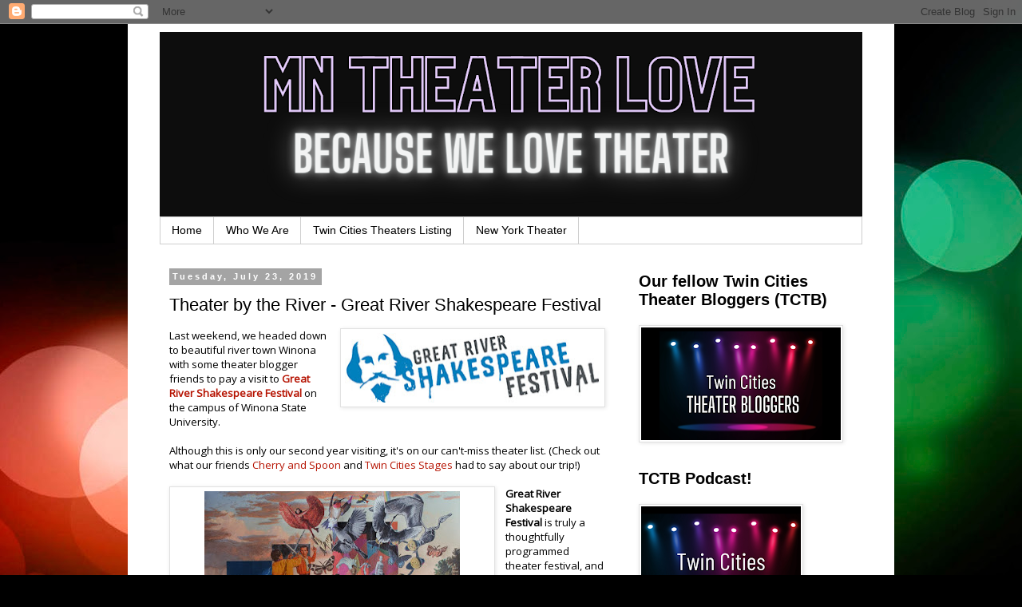

--- FILE ---
content_type: text/html; charset=UTF-8
request_url: https://www.mntheaterlove.com/2019/07/theater-by-river-great-river.html
body_size: 21816
content:
<!DOCTYPE html>
<html class='v2' dir='ltr' lang='en'>
<head>
<link href='https://www.blogger.com/static/v1/widgets/335934321-css_bundle_v2.css' rel='stylesheet' type='text/css'/>
<meta content='width=1100' name='viewport'/>
<meta content='text/html; charset=UTF-8' http-equiv='Content-Type'/>
<meta content='blogger' name='generator'/>
<link href='https://www.mntheaterlove.com/favicon.ico' rel='icon' type='image/x-icon'/>
<link href='http://www.mntheaterlove.com/2019/07/theater-by-river-great-river.html' rel='canonical'/>
<link rel="alternate" type="application/atom+xml" title="Minnesota Theater Love - Atom" href="https://www.mntheaterlove.com/feeds/posts/default" />
<link rel="alternate" type="application/rss+xml" title="Minnesota Theater Love - RSS" href="https://www.mntheaterlove.com/feeds/posts/default?alt=rss" />
<link rel="service.post" type="application/atom+xml" title="Minnesota Theater Love - Atom" href="https://www.blogger.com/feeds/6019588233808345489/posts/default" />

<link rel="alternate" type="application/atom+xml" title="Minnesota Theater Love - Atom" href="https://www.mntheaterlove.com/feeds/3532922800129255845/comments/default" />
<!--Can't find substitution for tag [blog.ieCssRetrofitLinks]-->
<link href='https://blogger.googleusercontent.com/img/b/R29vZ2xl/AVvXsEhfKAR9k0lejN9TrsF6_31c65F-U-3-jfcqURdZmAdI53Qo53CoqK6lb9_W74Tu1Llwz-gJRLxwfD6jfi1Kwjn9zfSyoTT49XrwcNd9fTIz1O5ooxfI81ecp18k_nj0cFviKFxGRIp7-9E/s320/GRSF_Logo_web-header-2-1.jpg' rel='image_src'/>
<meta content='Last weekend, we headed down to beautiful river town Winona with some theater blogger friends to pay a visit to Great River Shakespeare Festival. Although this is only our second year visiting, it&#39;s on our can&#39;t-miss theater list.' name='description'/>
<meta content='http://www.mntheaterlove.com/2019/07/theater-by-river-great-river.html' property='og:url'/>
<meta content='Theater by the River - Great River Shakespeare Festival' property='og:title'/>
<meta content='Last weekend, we headed down to beautiful river town Winona with some theater blogger friends to pay a visit to Great River Shakespeare Festival. Although this is only our second year visiting, it&#39;s on our can&#39;t-miss theater list.' property='og:description'/>
<meta content='https://blogger.googleusercontent.com/img/b/R29vZ2xl/AVvXsEhfKAR9k0lejN9TrsF6_31c65F-U-3-jfcqURdZmAdI53Qo53CoqK6lb9_W74Tu1Llwz-gJRLxwfD6jfi1Kwjn9zfSyoTT49XrwcNd9fTIz1O5ooxfI81ecp18k_nj0cFviKFxGRIp7-9E/w1200-h630-p-k-no-nu/GRSF_Logo_web-header-2-1.jpg' property='og:image'/>
<title>Minnesota Theater Love: Theater by the River - Great River Shakespeare Festival</title>
<style type='text/css'>@font-face{font-family:'Merriweather';font-style:normal;font-weight:400;font-stretch:100%;font-display:swap;src:url(//fonts.gstatic.com/s/merriweather/v33/u-4D0qyriQwlOrhSvowK_l5UcA6zuSYEqOzpPe3HOZJ5eX1WtLaQwmYiScCmDxhtNOKl8yDr3icaGV31CPDaYKfFQn0.woff2)format('woff2');unicode-range:U+0460-052F,U+1C80-1C8A,U+20B4,U+2DE0-2DFF,U+A640-A69F,U+FE2E-FE2F;}@font-face{font-family:'Merriweather';font-style:normal;font-weight:400;font-stretch:100%;font-display:swap;src:url(//fonts.gstatic.com/s/merriweather/v33/u-4D0qyriQwlOrhSvowK_l5UcA6zuSYEqOzpPe3HOZJ5eX1WtLaQwmYiScCmDxhtNOKl8yDr3icaEF31CPDaYKfFQn0.woff2)format('woff2');unicode-range:U+0301,U+0400-045F,U+0490-0491,U+04B0-04B1,U+2116;}@font-face{font-family:'Merriweather';font-style:normal;font-weight:400;font-stretch:100%;font-display:swap;src:url(//fonts.gstatic.com/s/merriweather/v33/u-4D0qyriQwlOrhSvowK_l5UcA6zuSYEqOzpPe3HOZJ5eX1WtLaQwmYiScCmDxhtNOKl8yDr3icaG131CPDaYKfFQn0.woff2)format('woff2');unicode-range:U+0102-0103,U+0110-0111,U+0128-0129,U+0168-0169,U+01A0-01A1,U+01AF-01B0,U+0300-0301,U+0303-0304,U+0308-0309,U+0323,U+0329,U+1EA0-1EF9,U+20AB;}@font-face{font-family:'Merriweather';font-style:normal;font-weight:400;font-stretch:100%;font-display:swap;src:url(//fonts.gstatic.com/s/merriweather/v33/u-4D0qyriQwlOrhSvowK_l5UcA6zuSYEqOzpPe3HOZJ5eX1WtLaQwmYiScCmDxhtNOKl8yDr3icaGl31CPDaYKfFQn0.woff2)format('woff2');unicode-range:U+0100-02BA,U+02BD-02C5,U+02C7-02CC,U+02CE-02D7,U+02DD-02FF,U+0304,U+0308,U+0329,U+1D00-1DBF,U+1E00-1E9F,U+1EF2-1EFF,U+2020,U+20A0-20AB,U+20AD-20C0,U+2113,U+2C60-2C7F,U+A720-A7FF;}@font-face{font-family:'Merriweather';font-style:normal;font-weight:400;font-stretch:100%;font-display:swap;src:url(//fonts.gstatic.com/s/merriweather/v33/u-4D0qyriQwlOrhSvowK_l5UcA6zuSYEqOzpPe3HOZJ5eX1WtLaQwmYiScCmDxhtNOKl8yDr3icaFF31CPDaYKfF.woff2)format('woff2');unicode-range:U+0000-00FF,U+0131,U+0152-0153,U+02BB-02BC,U+02C6,U+02DA,U+02DC,U+0304,U+0308,U+0329,U+2000-206F,U+20AC,U+2122,U+2191,U+2193,U+2212,U+2215,U+FEFF,U+FFFD;}@font-face{font-family:'Open Sans';font-style:normal;font-weight:400;font-stretch:100%;font-display:swap;src:url(//fonts.gstatic.com/s/opensans/v44/memSYaGs126MiZpBA-UvWbX2vVnXBbObj2OVZyOOSr4dVJWUgsjZ0B4taVIUwaEQbjB_mQ.woff2)format('woff2');unicode-range:U+0460-052F,U+1C80-1C8A,U+20B4,U+2DE0-2DFF,U+A640-A69F,U+FE2E-FE2F;}@font-face{font-family:'Open Sans';font-style:normal;font-weight:400;font-stretch:100%;font-display:swap;src:url(//fonts.gstatic.com/s/opensans/v44/memSYaGs126MiZpBA-UvWbX2vVnXBbObj2OVZyOOSr4dVJWUgsjZ0B4kaVIUwaEQbjB_mQ.woff2)format('woff2');unicode-range:U+0301,U+0400-045F,U+0490-0491,U+04B0-04B1,U+2116;}@font-face{font-family:'Open Sans';font-style:normal;font-weight:400;font-stretch:100%;font-display:swap;src:url(//fonts.gstatic.com/s/opensans/v44/memSYaGs126MiZpBA-UvWbX2vVnXBbObj2OVZyOOSr4dVJWUgsjZ0B4saVIUwaEQbjB_mQ.woff2)format('woff2');unicode-range:U+1F00-1FFF;}@font-face{font-family:'Open Sans';font-style:normal;font-weight:400;font-stretch:100%;font-display:swap;src:url(//fonts.gstatic.com/s/opensans/v44/memSYaGs126MiZpBA-UvWbX2vVnXBbObj2OVZyOOSr4dVJWUgsjZ0B4jaVIUwaEQbjB_mQ.woff2)format('woff2');unicode-range:U+0370-0377,U+037A-037F,U+0384-038A,U+038C,U+038E-03A1,U+03A3-03FF;}@font-face{font-family:'Open Sans';font-style:normal;font-weight:400;font-stretch:100%;font-display:swap;src:url(//fonts.gstatic.com/s/opensans/v44/memSYaGs126MiZpBA-UvWbX2vVnXBbObj2OVZyOOSr4dVJWUgsjZ0B4iaVIUwaEQbjB_mQ.woff2)format('woff2');unicode-range:U+0307-0308,U+0590-05FF,U+200C-2010,U+20AA,U+25CC,U+FB1D-FB4F;}@font-face{font-family:'Open Sans';font-style:normal;font-weight:400;font-stretch:100%;font-display:swap;src:url(//fonts.gstatic.com/s/opensans/v44/memSYaGs126MiZpBA-UvWbX2vVnXBbObj2OVZyOOSr4dVJWUgsjZ0B5caVIUwaEQbjB_mQ.woff2)format('woff2');unicode-range:U+0302-0303,U+0305,U+0307-0308,U+0310,U+0312,U+0315,U+031A,U+0326-0327,U+032C,U+032F-0330,U+0332-0333,U+0338,U+033A,U+0346,U+034D,U+0391-03A1,U+03A3-03A9,U+03B1-03C9,U+03D1,U+03D5-03D6,U+03F0-03F1,U+03F4-03F5,U+2016-2017,U+2034-2038,U+203C,U+2040,U+2043,U+2047,U+2050,U+2057,U+205F,U+2070-2071,U+2074-208E,U+2090-209C,U+20D0-20DC,U+20E1,U+20E5-20EF,U+2100-2112,U+2114-2115,U+2117-2121,U+2123-214F,U+2190,U+2192,U+2194-21AE,U+21B0-21E5,U+21F1-21F2,U+21F4-2211,U+2213-2214,U+2216-22FF,U+2308-230B,U+2310,U+2319,U+231C-2321,U+2336-237A,U+237C,U+2395,U+239B-23B7,U+23D0,U+23DC-23E1,U+2474-2475,U+25AF,U+25B3,U+25B7,U+25BD,U+25C1,U+25CA,U+25CC,U+25FB,U+266D-266F,U+27C0-27FF,U+2900-2AFF,U+2B0E-2B11,U+2B30-2B4C,U+2BFE,U+3030,U+FF5B,U+FF5D,U+1D400-1D7FF,U+1EE00-1EEFF;}@font-face{font-family:'Open Sans';font-style:normal;font-weight:400;font-stretch:100%;font-display:swap;src:url(//fonts.gstatic.com/s/opensans/v44/memSYaGs126MiZpBA-UvWbX2vVnXBbObj2OVZyOOSr4dVJWUgsjZ0B5OaVIUwaEQbjB_mQ.woff2)format('woff2');unicode-range:U+0001-000C,U+000E-001F,U+007F-009F,U+20DD-20E0,U+20E2-20E4,U+2150-218F,U+2190,U+2192,U+2194-2199,U+21AF,U+21E6-21F0,U+21F3,U+2218-2219,U+2299,U+22C4-22C6,U+2300-243F,U+2440-244A,U+2460-24FF,U+25A0-27BF,U+2800-28FF,U+2921-2922,U+2981,U+29BF,U+29EB,U+2B00-2BFF,U+4DC0-4DFF,U+FFF9-FFFB,U+10140-1018E,U+10190-1019C,U+101A0,U+101D0-101FD,U+102E0-102FB,U+10E60-10E7E,U+1D2C0-1D2D3,U+1D2E0-1D37F,U+1F000-1F0FF,U+1F100-1F1AD,U+1F1E6-1F1FF,U+1F30D-1F30F,U+1F315,U+1F31C,U+1F31E,U+1F320-1F32C,U+1F336,U+1F378,U+1F37D,U+1F382,U+1F393-1F39F,U+1F3A7-1F3A8,U+1F3AC-1F3AF,U+1F3C2,U+1F3C4-1F3C6,U+1F3CA-1F3CE,U+1F3D4-1F3E0,U+1F3ED,U+1F3F1-1F3F3,U+1F3F5-1F3F7,U+1F408,U+1F415,U+1F41F,U+1F426,U+1F43F,U+1F441-1F442,U+1F444,U+1F446-1F449,U+1F44C-1F44E,U+1F453,U+1F46A,U+1F47D,U+1F4A3,U+1F4B0,U+1F4B3,U+1F4B9,U+1F4BB,U+1F4BF,U+1F4C8-1F4CB,U+1F4D6,U+1F4DA,U+1F4DF,U+1F4E3-1F4E6,U+1F4EA-1F4ED,U+1F4F7,U+1F4F9-1F4FB,U+1F4FD-1F4FE,U+1F503,U+1F507-1F50B,U+1F50D,U+1F512-1F513,U+1F53E-1F54A,U+1F54F-1F5FA,U+1F610,U+1F650-1F67F,U+1F687,U+1F68D,U+1F691,U+1F694,U+1F698,U+1F6AD,U+1F6B2,U+1F6B9-1F6BA,U+1F6BC,U+1F6C6-1F6CF,U+1F6D3-1F6D7,U+1F6E0-1F6EA,U+1F6F0-1F6F3,U+1F6F7-1F6FC,U+1F700-1F7FF,U+1F800-1F80B,U+1F810-1F847,U+1F850-1F859,U+1F860-1F887,U+1F890-1F8AD,U+1F8B0-1F8BB,U+1F8C0-1F8C1,U+1F900-1F90B,U+1F93B,U+1F946,U+1F984,U+1F996,U+1F9E9,U+1FA00-1FA6F,U+1FA70-1FA7C,U+1FA80-1FA89,U+1FA8F-1FAC6,U+1FACE-1FADC,U+1FADF-1FAE9,U+1FAF0-1FAF8,U+1FB00-1FBFF;}@font-face{font-family:'Open Sans';font-style:normal;font-weight:400;font-stretch:100%;font-display:swap;src:url(//fonts.gstatic.com/s/opensans/v44/memSYaGs126MiZpBA-UvWbX2vVnXBbObj2OVZyOOSr4dVJWUgsjZ0B4vaVIUwaEQbjB_mQ.woff2)format('woff2');unicode-range:U+0102-0103,U+0110-0111,U+0128-0129,U+0168-0169,U+01A0-01A1,U+01AF-01B0,U+0300-0301,U+0303-0304,U+0308-0309,U+0323,U+0329,U+1EA0-1EF9,U+20AB;}@font-face{font-family:'Open Sans';font-style:normal;font-weight:400;font-stretch:100%;font-display:swap;src:url(//fonts.gstatic.com/s/opensans/v44/memSYaGs126MiZpBA-UvWbX2vVnXBbObj2OVZyOOSr4dVJWUgsjZ0B4uaVIUwaEQbjB_mQ.woff2)format('woff2');unicode-range:U+0100-02BA,U+02BD-02C5,U+02C7-02CC,U+02CE-02D7,U+02DD-02FF,U+0304,U+0308,U+0329,U+1D00-1DBF,U+1E00-1E9F,U+1EF2-1EFF,U+2020,U+20A0-20AB,U+20AD-20C0,U+2113,U+2C60-2C7F,U+A720-A7FF;}@font-face{font-family:'Open Sans';font-style:normal;font-weight:400;font-stretch:100%;font-display:swap;src:url(//fonts.gstatic.com/s/opensans/v44/memSYaGs126MiZpBA-UvWbX2vVnXBbObj2OVZyOOSr4dVJWUgsjZ0B4gaVIUwaEQbjA.woff2)format('woff2');unicode-range:U+0000-00FF,U+0131,U+0152-0153,U+02BB-02BC,U+02C6,U+02DA,U+02DC,U+0304,U+0308,U+0329,U+2000-206F,U+20AC,U+2122,U+2191,U+2193,U+2212,U+2215,U+FEFF,U+FFFD;}</style>
<style id='page-skin-1' type='text/css'><!--
/*
-----------------------------------------------
Blogger Template Style
Name:     Simple
Designer: Blogger
URL:      www.blogger.com
----------------------------------------------- */
/* Content
----------------------------------------------- */
body {
font: normal normal 12px Open Sans;
color: #000000;
background: #000000 url(https://themes.googleusercontent.com/image?id=1_UPSuFGxHEaIUme6AnAeu5ZvDnijFNnoLXkl6NuCpTfWQN5BRuDJV_NkibASw-94tFfA) no-repeat scroll top center /* Credit: rajareddychadive (http://www.istockphoto.com/portfolio/rajareddychadive?platform=blogger) */;
padding: 0 0 0 0;
}
html body .region-inner {
min-width: 0;
max-width: 100%;
width: auto;
}
h2 {
font-size: 22px;
}
a:link {
text-decoration:none;
color: #b51200;
}
a:visited {
text-decoration:none;
color: #b51200;
}
a:hover {
text-decoration:underline;
color: #f57c00;
}
.body-fauxcolumn-outer .fauxcolumn-inner {
background: transparent none repeat scroll top left;
_background-image: none;
}
.body-fauxcolumn-outer .cap-top {
position: absolute;
z-index: 1;
height: 400px;
width: 100%;
}
.body-fauxcolumn-outer .cap-top .cap-left {
width: 100%;
background: transparent none repeat-x scroll top left;
_background-image: none;
}
.content-outer {
-moz-box-shadow: 0 0 0 rgba(0, 0, 0, .15);
-webkit-box-shadow: 0 0 0 rgba(0, 0, 0, .15);
-goog-ms-box-shadow: 0 0 0 #333333;
box-shadow: 0 0 0 rgba(0, 0, 0, .15);
margin-bottom: 1px;
}
.content-inner {
padding: 10px 40px;
}
.content-inner {
background-color: #ffffff;
}
/* Header
----------------------------------------------- */
.header-outer {
background: rgba(0,0,0,0) none repeat-x scroll 0 -400px;
_background-image: none;
}
.Header h1 {
font: normal normal 60px Merriweather;
color: #000000;
text-shadow: 0 0 0 rgba(0, 0, 0, .2);
}
.Header h1 a {
color: #000000;
}
.Header .description {
font-size: 18px;
color: #000000;
}
.header-inner .Header .titlewrapper {
padding: 22px 0;
}
.header-inner .Header .descriptionwrapper {
padding: 0 0;
}
/* Tabs
----------------------------------------------- */
.tabs-inner .section:first-child {
border-top: 0 solid #cecece;
}
.tabs-inner .section:first-child ul {
margin-top: -1px;
border-top: 1px solid #cecece;
border-left: 1px solid #cecece;
border-right: 1px solid #cecece;
}
.tabs-inner .widget ul {
background: rgba(0,0,0,0) none repeat-x scroll 0 -800px;
_background-image: none;
border-bottom: 1px solid #cecece;
margin-top: 0;
margin-left: -30px;
margin-right: -30px;
}
.tabs-inner .widget li a {
display: inline-block;
padding: .6em 1em;
font: normal normal 14px 'Trebuchet MS', Trebuchet, sans-serif;
color: #000000;
border-left: 1px solid #ffffff;
border-right: 1px solid #cecece;
}
.tabs-inner .widget li:first-child a {
border-left: none;
}
.tabs-inner .widget li.selected a, .tabs-inner .widget li a:hover {
color: #000000;
background-color: #e1e1e1;
text-decoration: none;
}
/* Columns
----------------------------------------------- */
.main-outer {
border-top: 0 solid rgba(0,0,0,0);
}
.fauxcolumn-left-outer .fauxcolumn-inner {
border-right: 1px solid rgba(0,0,0,0);
}
.fauxcolumn-right-outer .fauxcolumn-inner {
border-left: 1px solid rgba(0,0,0,0);
}
/* Headings
----------------------------------------------- */
div.widget > h2,
div.widget h2.title {
margin: 0 0 1em 0;
font: normal bold 20px 'Trebuchet MS', Trebuchet, sans-serif;
color: #000000;
}
/* Widgets
----------------------------------------------- */
.widget .zippy {
color: #727272;
text-shadow: 2px 2px 1px rgba(0, 0, 0, .1);
}
.widget .popular-posts ul {
list-style: none;
}
/* Posts
----------------------------------------------- */
h2.date-header {
font: normal bold 11px Arial, Tahoma, Helvetica, FreeSans, sans-serif;
}
.date-header span {
background-color: #a4a4a4;
color: #ffffff;
padding: 0.4em;
letter-spacing: 3px;
margin: inherit;
}
.main-inner {
padding-top: 35px;
padding-bottom: 65px;
}
.main-inner .column-center-inner {
padding: 0 0;
}
.main-inner .column-center-inner .section {
margin: 0 1em;
}
.post {
margin: 0 0 45px 0;
}
h3.post-title, .comments h4 {
font: normal normal 22px 'Trebuchet MS', Trebuchet, sans-serif;
margin: .75em 0 0;
}
.post-body {
font-size: 110%;
line-height: 1.4;
position: relative;
}
.post-body img, .post-body .tr-caption-container, .Profile img, .Image img,
.BlogList .item-thumbnail img {
padding: 2px;
background: #ffffff;
border: 1px solid #e1e1e1;
-moz-box-shadow: 1px 1px 5px rgba(0, 0, 0, .1);
-webkit-box-shadow: 1px 1px 5px rgba(0, 0, 0, .1);
box-shadow: 1px 1px 5px rgba(0, 0, 0, .1);
}
.post-body img, .post-body .tr-caption-container {
padding: 5px;
}
.post-body .tr-caption-container {
color: #3c3c3c;
}
.post-body .tr-caption-container img {
padding: 0;
background: transparent;
border: none;
-moz-box-shadow: 0 0 0 rgba(0, 0, 0, .1);
-webkit-box-shadow: 0 0 0 rgba(0, 0, 0, .1);
box-shadow: 0 0 0 rgba(0, 0, 0, .1);
}
.post-header {
margin: 0 0 1.5em;
line-height: 1.6;
font-size: 90%;
}
.post-footer {
margin: 20px -2px 0;
padding: 5px 10px;
color: #000000;
background-color: #e1e1e1;
border-bottom: 1px solid #e1e1e1;
line-height: 1.6;
font-size: 90%;
}
#comments .comment-author {
padding-top: 1.5em;
border-top: 1px solid rgba(0,0,0,0);
background-position: 0 1.5em;
}
#comments .comment-author:first-child {
padding-top: 0;
border-top: none;
}
.avatar-image-container {
margin: .2em 0 0;
}
#comments .avatar-image-container img {
border: 1px solid #e1e1e1;
}
/* Comments
----------------------------------------------- */
.comments .comments-content .icon.blog-author {
background-repeat: no-repeat;
background-image: url([data-uri]);
}
.comments .comments-content .loadmore a {
border-top: 1px solid #727272;
border-bottom: 1px solid #727272;
}
.comments .comment-thread.inline-thread {
background-color: #e1e1e1;
}
.comments .continue {
border-top: 2px solid #727272;
}
/* Accents
---------------------------------------------- */
.section-columns td.columns-cell {
border-left: 1px solid rgba(0,0,0,0);
}
.blog-pager {
background: transparent url(https://resources.blogblog.com/blogblog/data/1kt/simple/paging_dot.png) repeat-x scroll top center;
}
.blog-pager-older-link, .home-link,
.blog-pager-newer-link {
background-color: #ffffff;
padding: 5px;
}
.footer-outer {
border-top: 1px dashed #bbbbbb;
}
/* Mobile
----------------------------------------------- */
body.mobile  {
background-size: auto;
}
.mobile .body-fauxcolumn-outer {
background: transparent none repeat scroll top left;
}
.mobile .body-fauxcolumn-outer .cap-top {
background-size: 100% auto;
}
.mobile .content-outer {
-webkit-box-shadow: 0 0 3px rgba(0, 0, 0, .15);
box-shadow: 0 0 3px rgba(0, 0, 0, .15);
}
.mobile .tabs-inner .widget ul {
margin-left: 0;
margin-right: 0;
}
.mobile .post {
margin: 0;
}
.mobile .main-inner .column-center-inner .section {
margin: 0;
}
.mobile .date-header span {
padding: 0.1em 10px;
margin: 0 -10px;
}
.mobile h3.post-title {
margin: 0;
}
.mobile .blog-pager {
background: transparent none no-repeat scroll top center;
}
.mobile .footer-outer {
border-top: none;
}
.mobile .main-inner, .mobile .footer-inner {
background-color: #ffffff;
}
.mobile-index-contents {
color: #000000;
}
.mobile-link-button {
background-color: #b51200;
}
.mobile-link-button a:link, .mobile-link-button a:visited {
color: #ffffff;
}
.mobile .tabs-inner .section:first-child {
border-top: none;
}
.mobile .tabs-inner .PageList .widget-content {
background-color: #e1e1e1;
color: #000000;
border-top: 1px solid #cecece;
border-bottom: 1px solid #cecece;
}
.mobile .tabs-inner .PageList .widget-content .pagelist-arrow {
border-left: 1px solid #cecece;
}

--></style>
<style id='template-skin-1' type='text/css'><!--
body {
min-width: 960px;
}
.content-outer, .content-fauxcolumn-outer, .region-inner {
min-width: 960px;
max-width: 960px;
_width: 960px;
}
.main-inner .columns {
padding-left: 0;
padding-right: 310px;
}
.main-inner .fauxcolumn-center-outer {
left: 0;
right: 310px;
/* IE6 does not respect left and right together */
_width: expression(this.parentNode.offsetWidth -
parseInt("0") -
parseInt("310px") + 'px');
}
.main-inner .fauxcolumn-left-outer {
width: 0;
}
.main-inner .fauxcolumn-right-outer {
width: 310px;
}
.main-inner .column-left-outer {
width: 0;
right: 100%;
margin-left: -0;
}
.main-inner .column-right-outer {
width: 310px;
margin-right: -310px;
}
#layout {
min-width: 0;
}
#layout .content-outer {
min-width: 0;
width: 800px;
}
#layout .region-inner {
min-width: 0;
width: auto;
}
body#layout div.add_widget {
padding: 8px;
}
body#layout div.add_widget a {
margin-left: 32px;
}
--></style>
<style>
    body {background-image:url(https\:\/\/themes.googleusercontent.com\/image?id=1_UPSuFGxHEaIUme6AnAeu5ZvDnijFNnoLXkl6NuCpTfWQN5BRuDJV_NkibASw-94tFfA);}
    
@media (max-width: 200px) { body {background-image:url(https\:\/\/themes.googleusercontent.com\/image?id=1_UPSuFGxHEaIUme6AnAeu5ZvDnijFNnoLXkl6NuCpTfWQN5BRuDJV_NkibASw-94tFfA&options=w200);}}
@media (max-width: 400px) and (min-width: 201px) { body {background-image:url(https\:\/\/themes.googleusercontent.com\/image?id=1_UPSuFGxHEaIUme6AnAeu5ZvDnijFNnoLXkl6NuCpTfWQN5BRuDJV_NkibASw-94tFfA&options=w400);}}
@media (max-width: 800px) and (min-width: 401px) { body {background-image:url(https\:\/\/themes.googleusercontent.com\/image?id=1_UPSuFGxHEaIUme6AnAeu5ZvDnijFNnoLXkl6NuCpTfWQN5BRuDJV_NkibASw-94tFfA&options=w800);}}
@media (max-width: 1200px) and (min-width: 801px) { body {background-image:url(https\:\/\/themes.googleusercontent.com\/image?id=1_UPSuFGxHEaIUme6AnAeu5ZvDnijFNnoLXkl6NuCpTfWQN5BRuDJV_NkibASw-94tFfA&options=w1200);}}
/* Last tag covers anything over one higher than the previous max-size cap. */
@media (min-width: 1201px) { body {background-image:url(https\:\/\/themes.googleusercontent.com\/image?id=1_UPSuFGxHEaIUme6AnAeu5ZvDnijFNnoLXkl6NuCpTfWQN5BRuDJV_NkibASw-94tFfA&options=w1600);}}
  </style>
<link href='https://www.blogger.com/dyn-css/authorization.css?targetBlogID=6019588233808345489&amp;zx=6121fbe6-4524-4e8e-aa0d-1e7348e52760' media='none' onload='if(media!=&#39;all&#39;)media=&#39;all&#39;' rel='stylesheet'/><noscript><link href='https://www.blogger.com/dyn-css/authorization.css?targetBlogID=6019588233808345489&amp;zx=6121fbe6-4524-4e8e-aa0d-1e7348e52760' rel='stylesheet'/></noscript>
<meta name='google-adsense-platform-account' content='ca-host-pub-1556223355139109'/>
<meta name='google-adsense-platform-domain' content='blogspot.com'/>

</head>
<body class='loading variant-simplysimple'>
<div class='navbar section' id='navbar' name='Navbar'><div class='widget Navbar' data-version='1' id='Navbar1'><script type="text/javascript">
    function setAttributeOnload(object, attribute, val) {
      if(window.addEventListener) {
        window.addEventListener('load',
          function(){ object[attribute] = val; }, false);
      } else {
        window.attachEvent('onload', function(){ object[attribute] = val; });
      }
    }
  </script>
<div id="navbar-iframe-container"></div>
<script type="text/javascript" src="https://apis.google.com/js/platform.js"></script>
<script type="text/javascript">
      gapi.load("gapi.iframes:gapi.iframes.style.bubble", function() {
        if (gapi.iframes && gapi.iframes.getContext) {
          gapi.iframes.getContext().openChild({
              url: 'https://www.blogger.com/navbar/6019588233808345489?po\x3d3532922800129255845\x26origin\x3dhttps://www.mntheaterlove.com',
              where: document.getElementById("navbar-iframe-container"),
              id: "navbar-iframe"
          });
        }
      });
    </script><script type="text/javascript">
(function() {
var script = document.createElement('script');
script.type = 'text/javascript';
script.src = '//pagead2.googlesyndication.com/pagead/js/google_top_exp.js';
var head = document.getElementsByTagName('head')[0];
if (head) {
head.appendChild(script);
}})();
</script>
</div></div>
<div class='body-fauxcolumns'>
<div class='fauxcolumn-outer body-fauxcolumn-outer'>
<div class='cap-top'>
<div class='cap-left'></div>
<div class='cap-right'></div>
</div>
<div class='fauxborder-left'>
<div class='fauxborder-right'></div>
<div class='fauxcolumn-inner'>
</div>
</div>
<div class='cap-bottom'>
<div class='cap-left'></div>
<div class='cap-right'></div>
</div>
</div>
</div>
<div class='content'>
<div class='content-fauxcolumns'>
<div class='fauxcolumn-outer content-fauxcolumn-outer'>
<div class='cap-top'>
<div class='cap-left'></div>
<div class='cap-right'></div>
</div>
<div class='fauxborder-left'>
<div class='fauxborder-right'></div>
<div class='fauxcolumn-inner'>
</div>
</div>
<div class='cap-bottom'>
<div class='cap-left'></div>
<div class='cap-right'></div>
</div>
</div>
</div>
<div class='content-outer'>
<div class='content-cap-top cap-top'>
<div class='cap-left'></div>
<div class='cap-right'></div>
</div>
<div class='fauxborder-left content-fauxborder-left'>
<div class='fauxborder-right content-fauxborder-right'></div>
<div class='content-inner'>
<header>
<div class='header-outer'>
<div class='header-cap-top cap-top'>
<div class='cap-left'></div>
<div class='cap-right'></div>
</div>
<div class='fauxborder-left header-fauxborder-left'>
<div class='fauxborder-right header-fauxborder-right'></div>
<div class='region-inner header-inner'>
<div class='header section' id='header' name='Header'><div class='widget Header' data-version='1' id='Header1'>
<div id='header-inner'>
<a href='https://www.mntheaterlove.com/' style='display: block'>
<img alt='Minnesota Theater Love' height='232px; ' id='Header1_headerimg' src='https://blogger.googleusercontent.com/img/a/AVvXsEgrCUzEcvN2EqS2ge67nbsyOqLvrX7vAc8iMERDsXroUAfU-tvTnYesaQhImCaEqCMgttoMvp8mBtN5V_7GE-5bgCZPxiZVB9xk1oM8Iw6kXG6YIwKPcvBExUMNIpN-dKdUmFPLM5_Cwvd6J6-MQqvF9u1V5HoVndObZx9wSBtEjQ1rrmJpE4kaewjbRVY=s880' style='display: block' width='880px; '/>
</a>
</div>
</div></div>
</div>
</div>
<div class='header-cap-bottom cap-bottom'>
<div class='cap-left'></div>
<div class='cap-right'></div>
</div>
</div>
</header>
<div class='tabs-outer'>
<div class='tabs-cap-top cap-top'>
<div class='cap-left'></div>
<div class='cap-right'></div>
</div>
<div class='fauxborder-left tabs-fauxborder-left'>
<div class='fauxborder-right tabs-fauxborder-right'></div>
<div class='region-inner tabs-inner'>
<div class='tabs section' id='crosscol' name='Cross-Column'><div class='widget PageList' data-version='1' id='PageList2'>
<h2>Pages</h2>
<div class='widget-content'>
<ul>
<li>
<a href='https://www.mntheaterlove.com/'>Home</a>
</li>
<li>
<a href='https://www.mntheaterlove.com/p/about-us.html'>Who We Are</a>
</li>
<li>
<a href='https://www.mntheaterlove.com/p/blog-page.html'>Twin Cities Theaters Listing</a>
</li>
<li>
<a href='https://www.mntheaterlove.com/p/new-york-news.html'>New York Theater </a>
</li>
</ul>
<div class='clear'></div>
</div>
</div></div>
<div class='tabs no-items section' id='crosscol-overflow' name='Cross-Column 2'></div>
</div>
</div>
<div class='tabs-cap-bottom cap-bottom'>
<div class='cap-left'></div>
<div class='cap-right'></div>
</div>
</div>
<div class='main-outer'>
<div class='main-cap-top cap-top'>
<div class='cap-left'></div>
<div class='cap-right'></div>
</div>
<div class='fauxborder-left main-fauxborder-left'>
<div class='fauxborder-right main-fauxborder-right'></div>
<div class='region-inner main-inner'>
<div class='columns fauxcolumns'>
<div class='fauxcolumn-outer fauxcolumn-center-outer'>
<div class='cap-top'>
<div class='cap-left'></div>
<div class='cap-right'></div>
</div>
<div class='fauxborder-left'>
<div class='fauxborder-right'></div>
<div class='fauxcolumn-inner'>
</div>
</div>
<div class='cap-bottom'>
<div class='cap-left'></div>
<div class='cap-right'></div>
</div>
</div>
<div class='fauxcolumn-outer fauxcolumn-left-outer'>
<div class='cap-top'>
<div class='cap-left'></div>
<div class='cap-right'></div>
</div>
<div class='fauxborder-left'>
<div class='fauxborder-right'></div>
<div class='fauxcolumn-inner'>
</div>
</div>
<div class='cap-bottom'>
<div class='cap-left'></div>
<div class='cap-right'></div>
</div>
</div>
<div class='fauxcolumn-outer fauxcolumn-right-outer'>
<div class='cap-top'>
<div class='cap-left'></div>
<div class='cap-right'></div>
</div>
<div class='fauxborder-left'>
<div class='fauxborder-right'></div>
<div class='fauxcolumn-inner'>
</div>
</div>
<div class='cap-bottom'>
<div class='cap-left'></div>
<div class='cap-right'></div>
</div>
</div>
<!-- corrects IE6 width calculation -->
<div class='columns-inner'>
<div class='column-center-outer'>
<div class='column-center-inner'>
<div class='main section' id='main' name='Main'><div class='widget Blog' data-version='1' id='Blog1'>
<div class='blog-posts hfeed'>

          <div class="date-outer">
        
<h2 class='date-header'><span>Tuesday, July 23, 2019</span></h2>

          <div class="date-posts">
        
<div class='post-outer'>
<div class='post hentry uncustomized-post-template' itemprop='blogPost' itemscope='itemscope' itemtype='http://schema.org/BlogPosting'>
<meta content='https://blogger.googleusercontent.com/img/b/R29vZ2xl/AVvXsEhfKAR9k0lejN9TrsF6_31c65F-U-3-jfcqURdZmAdI53Qo53CoqK6lb9_W74Tu1Llwz-gJRLxwfD6jfi1Kwjn9zfSyoTT49XrwcNd9fTIz1O5ooxfI81ecp18k_nj0cFviKFxGRIp7-9E/s320/GRSF_Logo_web-header-2-1.jpg' itemprop='image_url'/>
<meta content='6019588233808345489' itemprop='blogId'/>
<meta content='3532922800129255845' itemprop='postId'/>
<a name='3532922800129255845'></a>
<h3 class='post-title entry-title' itemprop='name'>
Theater by the River - Great River Shakespeare Festival
</h3>
<div class='post-header'>
<div class='post-header-line-1'></div>
</div>
<div class='post-body entry-content' id='post-body-3532922800129255845' itemprop='articleBody'>
<div>
<div class="separator" style="clear: both; text-align: center;">
<a href="https://blogger.googleusercontent.com/img/b/R29vZ2xl/AVvXsEhfKAR9k0lejN9TrsF6_31c65F-U-3-jfcqURdZmAdI53Qo53CoqK6lb9_W74Tu1Llwz-gJRLxwfD6jfi1Kwjn9zfSyoTT49XrwcNd9fTIz1O5ooxfI81ecp18k_nj0cFviKFxGRIp7-9E/s1600/GRSF_Logo_web-header-2-1.jpg" imageanchor="1" style="clear: right; float: right; margin-bottom: 1em; margin-left: 1em;"><img border="0" data-original-height="90" data-original-width="328" height="87" src="https://blogger.googleusercontent.com/img/b/R29vZ2xl/AVvXsEhfKAR9k0lejN9TrsF6_31c65F-U-3-jfcqURdZmAdI53Qo53CoqK6lb9_W74Tu1Llwz-gJRLxwfD6jfi1Kwjn9zfSyoTT49XrwcNd9fTIz1O5ooxfI81ecp18k_nj0cFviKFxGRIp7-9E/s320/GRSF_Logo_web-header-2-1.jpg" width="320" /></a></div>
Last weekend, we headed down to beautiful river town Winona with some theater blogger friends to pay a visit to <b><a href="http://grsf.org/" target="_blank">Great River Shakespeare Festival</a>&nbsp;</b>on the campus of Winona State University.<br />
<br />
Although this is only our second year visiting, it's on our can't-miss theater list. (Check out what our friends <a href="http://www.cherryandspoon.com/2019/07/2019-great-river-shakespeare-festival.html#more" target="_blank">Cherry and Spoon</a> and <a href="https://www.twincitiesstages.com/single-post/2019/07/17/Great-River-Shakespeare-Festival-2019" target="_blank">Twin Cities Stages</a> had to say about our trip!)<br />
<br />
<table cellpadding="0" cellspacing="0" class="tr-caption-container" style="float: left; margin-right: 1em; text-align: left;"><tbody>
<tr><td style="text-align: center;"><a href="https://blogger.googleusercontent.com/img/b/R29vZ2xl/AVvXsEiCx7Gk4V_ARJLzygWFyOgvG129BghXGNMYXeie1gUyf93uDrlwCtESrlxG15rb4InRvEucJWK6gYFTD2DHpoATNdx0zyS7xi3JU_beGv0lqb7xQ0VOD0HIgBtFthBYCibVKRlVUwt9p3g/s1600/Season-Artwork-GRSF-Season-16-1024x677.jpg" imageanchor="1" style="clear: left; margin-bottom: 1em; margin-left: auto; margin-right: auto;"><img border="0" data-original-height="677" data-original-width="1024" height="211" src="https://blogger.googleusercontent.com/img/b/R29vZ2xl/AVvXsEiCx7Gk4V_ARJLzygWFyOgvG129BghXGNMYXeie1gUyf93uDrlwCtESrlxG15rb4InRvEucJWK6gYFTD2DHpoATNdx0zyS7xi3JU_beGv0lqb7xQ0VOD0HIgBtFthBYCibVKRlVUwt9p3g/s320/Season-Artwork-GRSF-Season-16-1024x677.jpg" width="320" /></a></td></tr>
<tr><td class="tr-caption" style="text-align: center;"><span style="background-color: white; color: #929292; font-family: &quot;open sans&quot; , sans-serif; font-size: 14px;">The mixed media piece Sarah Johnson created for the&nbsp;</span><br />
<span style="background-color: white; color: #929292; font-family: &quot;open sans&quot; , sans-serif; font-size: 14px;">16th Season of Great River Shakespeare Festival is&nbsp;</span><br />
<span style="background-color: white; color: #929292; font-family: &quot;open sans&quot; , sans-serif; font-size: 14px;">her interpretation of the varied productions.&nbsp;</span><a href="http://grsf.org/season-16-artwork/" style="font-family: &quot;open sans&quot;, sans-serif; font-size: 14px;" target="_blank">Learn more here</a></td></tr>
</tbody></table>
<b>Great River Shakespeare Festival</b> is truly a thoughtfully programmed theater festival, and each season has a theme with plays and education events that center around that theme. This year's theme, according to the GRSF literature:<br />
<br />
"'Don't judge a book by its cover' - it's a tale that, turns out, really is as old as time and one that appears in many of the themes of our sixteenth season. The juxtaposition between what's without and what's within is explored in terms of outward title versus inward nobility, physical appearance versus internal identity, what the world perceives versus what happens behind closed doors and myriad other situations."<br />
<br />
<a name="more"></a><br />
<br />
The four main shows of the festival are Shakespeare's<i> Macbeth </i>and <i>Cymbeline</i>, a new adaptation of <i>The Servant of Two Masters</i>, and <i>No Child </i>by Nilaja Sun. (Plus, a whole host of other educational and engaging programs, which we'll tell you about later.)<br />
<br />
<div class="separator" style="clear: both; text-align: center;">
<a href="https://blogger.googleusercontent.com/img/b/R29vZ2xl/AVvXsEg7YqvfSOYmte1xl8DYInrffxn76ceN4Sep13VGshoP-UMIGzEoRUZruE8eYH2LheOLBwc8XGfRb9JNW4gAoDvFf_eSJwOgzclzwuZ4Ag1UrKp4nTEYnGTQ-GqC-HlZpd-QtMYMIeq5Nm8/s1600/Macbeth_Website_Final2.0238-1024x576.jpg" imageanchor="1" style="margin-left: 1em; margin-right: 1em;"><img border="0" data-original-height="576" data-original-width="1024" height="178" src="https://blogger.googleusercontent.com/img/b/R29vZ2xl/AVvXsEg7YqvfSOYmte1xl8DYInrffxn76ceN4Sep13VGshoP-UMIGzEoRUZruE8eYH2LheOLBwc8XGfRb9JNW4gAoDvFf_eSJwOgzclzwuZ4Ag1UrKp4nTEYnGTQ-GqC-HlZpd-QtMYMIeq5Nm8/s320/Macbeth_Website_Final2.0238-1024x576.jpg" width="320" /></a></div>
<br />
We started off our weekend on Friday night by plunging directly into the drama with <i><a href="http://grsf.org/home/the-plays/macbeth/" style="font-weight: bold;" target="_blank">Macbeth</a>&nbsp;</i>with Andrew Carlson as the titular character and Leah Gabriel as the Lady Macbeth. This production of the Scottish play, directed by Paul Mason Barnes, had a wildly compelling look with scenic and lighting design by R. Eric Stone and Lonnie Rafael Alcaraz, respectively. The sound design by<br />
Scott O&#8217;Brien also beautifully contributed to the spooky atmosphere.&nbsp;</div>
<div>
<br /></div>
<div>
One of the most interesting aspects of this production of the Scottish Play is that the witches (Anique Clements, Silas Sellnow, and Victoria Nassef) are also the household servants (in witch costume), so the delicious supernatural elements of Macbeth are a constant thread throughout the production. The scene with the children (the 'chickens') was particularly poignant and chilling.<br />
<br />
Need a bit of a refresher on Shakespeare's play? Outside of the theater building, volunteers are handing out quick guides to the plays (see below). We loved this! Succinct and informative, we loved reading up on the play before even entering the theater. There are also preshow talks before all of the Shakespeare productions, another way to help you to enter the world of the play.<br />
<br />
<table align="center" cellpadding="0" cellspacing="0" class="tr-caption-container" style="margin-left: auto; margin-right: auto; text-align: center;"><tbody>
<tr><td style="text-align: center;"><a href="https://blogger.googleusercontent.com/img/b/R29vZ2xl/AVvXsEhepHfSCMf16vmuZnBQ0tcYV38XZ8TlNacGHQ_UOjauEE9URkw4bxblPKvHMT8Qv1J1E7aak8cpudcYAr-vP2-5WmO_6yA4_s1TzyJi9pLtCiEOL1KY0LWek6M9BIMlOnurDG_XGDBUd00/s1600/67061162_486468572164968_4961846030531297280_n.jpg" imageanchor="1" style="margin-left: auto; margin-right: auto;"><img border="0" data-original-height="590" data-original-width="720" height="262" src="https://blogger.googleusercontent.com/img/b/R29vZ2xl/AVvXsEhepHfSCMf16vmuZnBQ0tcYV38XZ8TlNacGHQ_UOjauEE9URkw4bxblPKvHMT8Qv1J1E7aak8cpudcYAr-vP2-5WmO_6yA4_s1TzyJi9pLtCiEOL1KY0LWek6M9BIMlOnurDG_XGDBUd00/s320/67061162_486468572164968_4961846030531297280_n.jpg" width="320" /></a></td></tr>
<tr><td class="tr-caption" style="text-align: center;">Macbeth - GRSF Play Guide</td></tr>
</tbody></table>
On Saturday morning, we headed back to GRSF for one of their <b>Front Porch </b>events, an opportunity to "to hear from scholars, theater professionals, and community members about the places where art &amp; life intersect." Last year, we attended a fascinating discussion with Tonia Sina of <a href="https://www.teamidi.org/theatre" target="_blank">Intimacy Directors International</a> and have been so cheered to see local theaters utilizing intimacy direction (including, most recently, Lyric Arts's <i>Legally Blonde</i>).</div>
<div>
<br /></div>
<div>
This year, the Front Porch event we were fortunate enough to attend was a presentation by&nbsp;<a href="https://www.feastofcrispian.org/" target="_blank">Feast of Crispian</a>. Nancy Smith-Watson and Bill Watson, two of the three founders of the organization (based in Milwaukee) talked in depth about the intensive theater workshops that they conduct with veterans who are suffering Post-Traumatic Stress. How does it work? Their website gives a brief explanation:<br />
<blockquote class="tr_bq">
"Using basic acting tools and techniques and the powerful words and stories of William Shakespeare, we help these wounded warriors be heard and seen in the expression of their thoughts and feelings. This allows them to more easily hear, see and respect the thoughts and feelings of others, reconnecting them with their own sense of self worth and with their communities."</blockquote>
<table align="center" cellpadding="0" cellspacing="0" class="tr-caption-container" style="margin-left: auto; margin-right: auto; text-align: center;"><tbody>
<tr><td style="text-align: center;"><a href="https://blogger.googleusercontent.com/img/b/R29vZ2xl/AVvXsEh5KyrAjpfmwaeCucmeQDXyonOLBZYOUIXOaCP5LlvyOUow-vRWwnbv5KxpRbUznNUAKr2NL0W0AcZTVSZ4gHsOiciHFpP4jtlH7WpVdcOOxa1ZPLGFXOm0cAKoXVI_LxeoBmZQgbNzTyc/s1600/intensive-carissa-nancy-in-motion.jpg" imageanchor="1" style="margin-left: auto; margin-right: auto;"><img border="0" data-original-height="500" data-original-width="500" height="320" src="https://blogger.googleusercontent.com/img/b/R29vZ2xl/AVvXsEh5KyrAjpfmwaeCucmeQDXyonOLBZYOUIXOaCP5LlvyOUow-vRWwnbv5KxpRbUznNUAKr2NL0W0AcZTVSZ4gHsOiciHFpP4jtlH7WpVdcOOxa1ZPLGFXOm0cAKoXVI_LxeoBmZQgbNzTyc/s320/intensive-carissa-nancy-in-motion.jpg" width="320" /></a></td></tr>
<tr><td class="tr-caption" style="text-align: center;">Photo from&nbsp;<a href="https://www.feastofcrispian.org/">https://www.feastofcrispian.org/</a></td></tr>
</tbody></table>
This wide-ranging and all-too-brief conversation covered why Shakespeare is particularly well-suited for this kind of work, how theater can help veterans process their pain in a safe environment, and a demonstration of their specific techniques, which involve feeding the lines to the veteran and asking questions that help them associate the words with their own experiences. They're training theatermakers across the country in this work and adapting it for first responders and other trauma sufferers. We look forward to hearing more about this wonderful work.<br />
<br /></div>
<div class="separator" style="clear: both; text-align: center;">
<a href="https://blogger.googleusercontent.com/img/b/R29vZ2xl/AVvXsEg30sxWYTahhugcauxzsqzKwlCe9MA0syN8iniD9VQ2FLmzy1xXzvS0ECD4Qe-wnpqSvH5C4j593JQmk4nGyveApFKi4Xn7aWf4DzVe4MPII-Mvfz3qpPN6e0hXsGxe5buc9lexh7Bara4/s1600/S2M_Website_Final2.0.jpg" imageanchor="1" style="margin-left: 1em; margin-right: 1em;"><img border="0" data-original-height="900" data-original-width="1600" height="180" src="https://blogger.googleusercontent.com/img/b/R29vZ2xl/AVvXsEg30sxWYTahhugcauxzsqzKwlCe9MA0syN8iniD9VQ2FLmzy1xXzvS0ECD4Qe-wnpqSvH5C4j593JQmk4nGyveApFKi4Xn7aWf4DzVe4MPII-Mvfz3qpPN6e0hXsGxe5buc9lexh7Bara4/s320/S2M_Website_Final2.0.jpg" width="320" /></a></div>
<div>
<br /></div>
<div>
After a fantastic lunch at the charming <a href="http://www.lakeviewdriveinn.com/" target="_blank">Lakeview Drive Inn</a> (which still has car hops, y'all), we headed back to GRSF for <i><a href="http://grsf.org/home/the-plays/servant-2/" target="_blank"><b>The Servant of Two Masters</b></a></i>. We were first introduced to Carlo Goldoni's 18th century Italian classic by James Corden in the National Theatre's adaptation<i>&nbsp;<a href="http://grsf.org/home/the-plays/servant-2/" target="_blank">One Man, Two Guv'nors</a></i> in London in 2011. We saw <i>The Servant of Two Masters </i>at the Guthrie Theater in 2012 (adaptation by&nbsp;Constance Congdon--very Theatre de la Jeune Lune-ish), and returned to <i><a href="http://www.mntheaterlove.com/2017/05/one-man-two-guvnors-yellow-tree-theatre.html" target="_blank">One Man, Two Guv'nors</a> </i>at Yellow Tree Theatre in 2017 and adored it as much as in London.</div>
<div>
<br />
GRSF's&nbsp;<i>The Servant of Two Masters</i>&nbsp;is a new adaptation by director Beth Gardiner and is charming and hilarious. We had on-stage and pit seating, so we were up close and personal with the actors, which we highly recommend. Every bit of this show was a treat, from the costumes (by Rebecca Bernstein) to the many musical cues (devised by Silas Sellnow who also composed the musical numbers) performed by cast members that underscored the action.<br />
<table align="center" cellpadding="0" cellspacing="0" class="tr-caption-container" style="margin-left: auto; margin-right: auto; text-align: center;"><tbody>
<tr><td style="text-align: center;"><a href="https://blogger.googleusercontent.com/img/b/R29vZ2xl/AVvXsEivkVpwZqyvnoxykQgTA2k-BoKcnEMni5StDB_d94CbxnhPpZJ7tl0IFB0WFyqVHEjW-yPfbkGs_2pWLMXoeEIrMc95niP7gxbw20KBRmKFZq8gSoMoeuCX9tTYJ2sB7oe0pD3ZGzxvRsE/s1600/67113909_2113565965418689_1927965348355637248_n.jpg" imageanchor="1" style="margin-left: auto; margin-right: auto;"><img border="0" data-original-height="529" data-original-width="705" height="238" src="https://blogger.googleusercontent.com/img/b/R29vZ2xl/AVvXsEivkVpwZqyvnoxykQgTA2k-BoKcnEMni5StDB_d94CbxnhPpZJ7tl0IFB0WFyqVHEjW-yPfbkGs_2pWLMXoeEIrMc95niP7gxbw20KBRmKFZq8gSoMoeuCX9tTYJ2sB7oe0pD3ZGzxvRsE/s320/67113909_2113565965418689_1927965348355637248_n.jpg" width="320" /></a></td></tr>
<tr><td class="tr-caption" style="text-align: center;">The Servant of Two Masters - GRSF Play Guide</td></tr>
</tbody></table>
This adaptation starts off with the cast members on stage getting ready and chatting with audience members. As the show begins, the actors (as themselves) discuss which show they should do. Discarded options include "The Demented Princess" and "The Two Trusty Notaries." After a hilarious audition where they choose their last actor from the audience--a recurring bit that never fails to pay off--the show begins.&nbsp;</div>
<div>
<br /></div>
<div>
One of the elements of comedies like this (commedia dell'arte-ish) is that the line between hilarious and annoying is a thin one. This cast makes the most of every comedic opportunity without every becoming self-indulgent or too self-referential. As an ensemble, they achieve that perfect balance of ridiculous and serious.<br />
<br />
Every single member of the cast deserves individual praise. Silas Sellnow, as the titular servant, makes the most of every scene he's in. Even his food-themed interjections are laugh-out loud moments. Victoria Nassif plays Brighella, the best chef in Venice, with the perfect blend of competence and mischievousness--and that WIG. Gracie Belt and Daniel Stewart play Clarice and Silvio as sweet and slightly dim lovers and every bit of them is funny from Clarice's wiggly blonde curls to Silvio's amazing spectator shoes. Christopher Gerson plays Pantalone the exasperated father and master of ceremonies with the perfect amount of slow-burn comic anger.<br />
<br />
We adore theater performed in repertory. Only last night, we saw Andrew Carlson and Leah Gabriel playing the cold, calculating Macbeths, and in today's show, they hit comic highs as separated lovers. Andrew Carlson, in a wig that has to be seen to be believed, plays the dashing and ridiculous Florindo and Leah Gabriel is Beatrice, who disguises herself as her brother. Even though the play is a knee-slapping comedy, we were still rather charmed when they ended up together. (Spoiler!)<br />
<br />
This production also featured some off-site performances (theater in a brewery or a bar? Yes, please!) and a "fidget-friendly" performance, which is a great way to describe a relaxed show that parents and caregivers can take anyone to see, even if they are uncomfortable in a conventional, quiet audience.<br />
<br /></div>
<div class="separator" style="clear: both; text-align: center;">
<a href="https://blogger.googleusercontent.com/img/b/R29vZ2xl/AVvXsEit7cNyUvshfKr9QIxeufEKwdTW-t45UJfOWOfJexJku1P0aWenZJ6MdlWI7o41Bf5xBjJiTFmjbE1Vv8uzmZfEL7rjDrgvf_3Z3FIgmqQw9hDlL3P2Vtl1Q0ArMGgwYMwIbVjBcymcgX8/s1600/Cymbeline_Website_Final2.0-1024x576.jpg" imageanchor="1" style="margin-left: 1em; margin-right: 1em;"><img border="0" data-original-height="576" data-original-width="1024" height="178" src="https://blogger.googleusercontent.com/img/b/R29vZ2xl/AVvXsEit7cNyUvshfKr9QIxeufEKwdTW-t45UJfOWOfJexJku1P0aWenZJ6MdlWI7o41Bf5xBjJiTFmjbE1Vv8uzmZfEL7rjDrgvf_3Z3FIgmqQw9hDlL3P2Vtl1Q0ArMGgwYMwIbVjBcymcgX8/s320/Cymbeline_Website_Final2.0-1024x576.jpg" width="320" /></a></div>
<div>
<br /></div>
<div>
Our evening performance was&nbsp;<a href="http://grsf.org/home/the-plays/cymbeline/" style="font-weight: bold;" target="_blank">Cymbeline</a>. Quick! Summarize the plot! That's okay, we couldn't either. Thank goodness for the GRSF's handy play guides.<br />
<br />
<table cellpadding="0" cellspacing="0" class="tr-caption-container" style="float: right; text-align: right;"><tbody>
<tr><td style="text-align: center;"><a href="https://blogger.googleusercontent.com/img/b/R29vZ2xl/AVvXsEgyiowFY6mKHfwEMcUbf9MN8HMoT9b_POYQlsUV-gEzabMlDTaHZShACZs6N3MeacZcc6Uoxv0PPTDiIp24Z9XPleBLr4tvgLzL581kwWnthXT9k4xAgQkJEBz-wglN-ZjlnJSoRAuGBvA/s1600/67082640_457828578371030_7799924818744180736_n.jpg" imageanchor="1" style="margin-left: auto; margin-right: auto;"><img border="0" data-original-height="1600" data-original-width="1044" height="320" src="https://blogger.googleusercontent.com/img/b/R29vZ2xl/AVvXsEgyiowFY6mKHfwEMcUbf9MN8HMoT9b_POYQlsUV-gEzabMlDTaHZShACZs6N3MeacZcc6Uoxv0PPTDiIp24Z9XPleBLr4tvgLzL581kwWnthXT9k4xAgQkJEBz-wglN-ZjlnJSoRAuGBvA/s320/67082640_457828578371030_7799924818744180736_n.jpg" width="207" /></a></td></tr>
<tr><td class="tr-caption" style="text-align: center;">Cymbeline - GRSF Play Guide</td></tr>
</tbody></table>
According to the play guide (to the right), a Shakespeare scholar calls <i>Cymbeline</i> "a comical-tragical-historical-pastoral-dramatic romance" and that sounds just about right.<br />
<br />
By virtue of a wildly talented cast and director (Doug Scholz-Carlson), we ended up wondering why more theaters don't perform&nbsp;<i>Cymbeline. </i>The play&nbsp;centers around the lovers Imogen and Posthumus, played by Anique Clements and Alex Givens. Both are riveting to watch. Givens also plays Cloten, Imogen's stepbrother, and his characters are so beautifully realized that it took us a while to realize it was the same actor.<br />
<br />
In typical Shakespeare fashion, several actors play multiple characters and Melissa Maxwell deserves masses of praise as the most elegant and stately of queens, then, in act two, disappears utterly into the poor woodsman and father Belarius. (We'll see Maxwell embody even more roles in <i>No Child</i> the next day.)<br />
<br />
Another standout was William Sturdivant, who was entertaining in every role he played, from a snooty Frenchman to the woodman's son to a Lord and seemingly many more. De'Onna Prince's fierce and strong Roman general Caius Lucius was a lovely counterpoint to her role as Cornelius, doctor and advisor to King Cymbeline (Michael Fitzpatrick). We can't say it enough, the entire cast was outstanding, and the play sped by in a fashion we're not used to with Shakespeare.<br />
<table align="center" cellpadding="0" cellspacing="0" class="tr-caption-container" style="margin-left: auto; margin-right: auto; text-align: center;"><tbody>
<tr><td style="text-align: center;"><a href="https://blogger.googleusercontent.com/img/b/R29vZ2xl/AVvXsEgu95KeMXWK-5dLsDX5X2maebEHFC6WvOCpW-bYl3chkPubb8N7Ok_nxCFBLKZ22hpQb5haqUtP6VcS-KjgYituo24XEb-lQra9Lvggw4-s49uwNejAMa7YmDTNayKXTdu5u5C0StrFN38/s1600/67107477_313755442702586_2655648175414575104_n.jpg" imageanchor="1" style="margin-left: auto; margin-right: auto;"><img border="0" data-original-height="1600" data-original-width="1472" height="320" src="https://blogger.googleusercontent.com/img/b/R29vZ2xl/AVvXsEgu95KeMXWK-5dLsDX5X2maebEHFC6WvOCpW-bYl3chkPubb8N7Ok_nxCFBLKZ22hpQb5haqUtP6VcS-KjgYituo24XEb-lQra9Lvggw4-s49uwNejAMa7YmDTNayKXTdu5u5C0StrFN38/s320/67107477_313755442702586_2655648175414575104_n.jpg" width="294" /></a></td></tr>
<tr><td class="tr-caption" style="text-align: center;">Company Conversation with Anique Clements, Doug<br />
Scholz-Carlson, and Immanuel Simon</td></tr>
</tbody></table>
On Sunday morning, we dashed down to the <a href="https://www.bgcoffeehouse.com/" target="_blank">Blooming Grounds</a> coffee house for a <a href="http://grsf.org/festival-events/#1509132776065-b1743df2-8da9" target="_blank">Company Conversation</a>&nbsp;which was to focus on the supernatural in Shakespeare's work. How lovely is it that GRSF offers the opportunity for their community to chat with the theater artists directly in a casual, friendly setting?&nbsp;</div>
<div>
<br /></div>
<div>
At this conversation, the panelists were Doug Scholz-Carlson (artistic director of GRSF), Immanuel Simon (Apprentice Actor), Anique Clements, Leah Gabriel, and William Sturdivant (Acting Company) as well as a special appearance by <i>The Servant of Two Masters</i> director Beth Gardiner. All of them spoke beautifully about their work and we were sad to see the conversation end.<br />
<table align="center" cellpadding="0" cellspacing="0" class="tr-caption-container" style="margin-left: auto; margin-right: auto; text-align: center;"><tbody>
<tr><td style="text-align: center;"><a href="https://blogger.googleusercontent.com/img/b/R29vZ2xl/AVvXsEi4TU9mht_rhSWyidDV9SkBs60tiMdt0kw2fYv25JDjfiO4ABS1d4fcVWudnG4TBTyfgcI4THZrgpGnJTGopCEuY9_kHdM8S2QzZxnmsUhb4QuNa3U9F5c6GYgVhtmrfuXhbqJSt76nPc0/s1600/Soth%252BAdelyne.jpg" imageanchor="1" style="margin-left: auto; margin-right: auto;"><img border="0" data-original-height="600" data-original-width="750" height="255" src="https://blogger.googleusercontent.com/img/b/R29vZ2xl/AVvXsEi4TU9mht_rhSWyidDV9SkBs60tiMdt0kw2fYv25JDjfiO4ABS1d4fcVWudnG4TBTyfgcI4THZrgpGnJTGopCEuY9_kHdM8S2QzZxnmsUhb4QuNa3U9F5c6GYgVhtmrfuXhbqJSt76nPc0/s320/Soth%252BAdelyne.jpg" width="320" /></a></td></tr>
<tr><td class="tr-caption">Alec Soth, American (b. 1969), Adelyn, Ash Wednesday, New Orleans, Louisiana, (2000) <br />
chromogenic print, Lent by the Minneapolis Institute of Art, <br />
The Alfred and Ingrid Lenz Harrison Fund.</td></tr>
</tbody></table>
Before we headed to GRSF for our final Sunday matinee, we stopped at the gorgeous <a href="https://www.mmam.org/" target="_blank">Minnesota Marine Art Museum</a> (MMAM) for a quick visit. Located in a beautiful building right on the river, the MMAM is home&nbsp;"to a a large collection of historical works by American artists spanning the length of the nation&#8217;s history." In addition to the impressive permanent collection, we were fortunate enough to catch the mesmerizing exhibition&nbsp;<a href="https://www.mmam.org/alec-soth-sleeping-by-the-mississippi" target="_blank">Alec Soth: Sleeping by the Mississippi</a>, which "explores the landscape of the Mississippi River and people living along its banks."</div>
<div>
<br /></div>
<div>
<div class="separator" style="clear: both; text-align: center;">
<a href="https://blogger.googleusercontent.com/img/b/R29vZ2xl/AVvXsEiStCIiD-GK-uvnPkuvwfelXAVwnu9aRD_xA6PqiDXP14PDC0zAyxXwGQ4OVyNtdZLX0yEpkGUq0NIIgVQwn1VGDBiIADL2VPvcJUnwapz-ffwlXsPXn4FHfOX_hNaptomJm3_K9qR2VCs/s1600/NoChild_Website_draft2-1024x576.jpg" imageanchor="1" style="margin-left: 1em; margin-right: 1em;"><img border="0" data-original-height="576" data-original-width="1024" height="178" src="https://blogger.googleusercontent.com/img/b/R29vZ2xl/AVvXsEiStCIiD-GK-uvnPkuvwfelXAVwnu9aRD_xA6PqiDXP14PDC0zAyxXwGQ4OVyNtdZLX0yEpkGUq0NIIgVQwn1VGDBiIADL2VPvcJUnwapz-ffwlXsPXn4FHfOX_hNaptomJm3_K9qR2VCs/s320/NoChild_Website_draft2-1024x576.jpg" width="320" /></a></div>
<br />
We finished up our lovely weekend at Great River Shakespeare Festival with<i><b>&nbsp;</b></i><a href="http://grsf.org/home/the-plays/no-child/" target="_blank"><i><b>No Child ...</b></i> </a>&nbsp;performed by the amazing Melissa Maxwell in the black box space, which we entered through a metal detector to find a room furnished with school desks and a blackboard, evoking the inner-city education setting of the play.&nbsp;<i>No Child ..</i>. is a fascinating, one-woman play by Nijala Sun about a teaching artist (named Nijala Sun) who is working with students at a school in Harlem to put on the play&nbsp;<i>Our Country's Good</i>. Maxwell plays at least fifteen characters in <i>No Child...</i>, from the janitor who sweeps the halls and knows all the inside secrets of the school, to teaching artist Sun, to all the students, several teachers, and the principal. And looking back, even a week later, I can picture each of those characters beautifully. A gorgeous tour-de-force of an evocative and sometimes heartbreaking work.<br />
<br />
Although in a short weekend, we can't see everything, we were sad to miss <a href="http://grsf.org/home/the-plays/white-rabbit/" target="_blank"><i><b>White Rabbit, Red Rabbit&nbsp;</b></i></a>by Nassim Soleimanpour, especially since this unusual play, where a single actor walks onstage, opens a sealed envelope and performs a play they&#8217;ve never seen or read before, featured GRSF favorites Christopher Gerson and Silas Sellnow when we were there. But apparently, you can't see everything.<br />
<div>
<br />
This week also saw the opening of the Apprentice/Intern Company production of Shakespeare's <a href="https://grsf.secure.force.com/ticket/patronticket__publicticketapp#/events/a0S0V00000yrxrMUAQ" style="font-style: italic; font-weight: bold;" target="_blank">Love's Labour's Lost</a>. Many of this year's standout performers were interns and apprentices in previous years, so see this show to find out who your favorites will be next year. The Festival also offers an array of <a href="http://grsf.org/festival-events/#1509132776065-b1743df2-8da9" target="_blank">preshow talks, postshow discussions, and narrated set changeovers</a>. We haven't attended all of these, but there's always next year!<br />
<br />
We adore Great River Shakespeare Festival and can't wait to go back and visit them again next year. From the start of each show, which begins with acknowledgement of the indigenous peoples who originally lived on the land where Winona State University is situated, to the education and engagement, to the warm personal welcome of the Festival staff and volunteers, it's a thoroughly delightful way to spend a weekend.<br />
<br />
<table align="center" cellpadding="0" cellspacing="0" class="tr-caption-container" style="margin-left: auto; margin-right: auto; text-align: center;"><tbody>
<tr><td style="text-align: center;"><a href="https://blogger.googleusercontent.com/img/b/R29vZ2xl/AVvXsEhLpNjEZF8PEBpqVBGWrtRAyURY0d8x3p9fYB5icGy1_-P9raPYBFkEQulJPtHgx2NI38NTZXH2MNpMFEtLU1owEpu3X7-vBOCjnP5fHC3VZIs12MSZxHyIl9iuBK9W5s7HHdUjOorz2cU/s1600/memberimage.jpg" imageanchor="1" style="margin-left: auto; margin-right: auto;"><img border="0" data-original-height="533" data-original-width="800" height="213" src="https://blogger.googleusercontent.com/img/b/R29vZ2xl/AVvXsEhLpNjEZF8PEBpqVBGWrtRAyURY0d8x3p9fYB5icGy1_-P9raPYBFkEQulJPtHgx2NI38NTZXH2MNpMFEtLU1owEpu3X7-vBOCjnP5fHC3VZIs12MSZxHyIl9iuBK9W5s7HHdUjOorz2cU/s320/memberimage.jpg" width="320" /></a></td></tr>
<tr><td class="tr-caption" style="text-align: center;">Image of beautiful Winona (from Explore MN)</td></tr>
</tbody></table>
<br /></div>
</div>
<div style='clear: both;'></div>
</div>
<div class='post-footer'>
<div class='post-footer-line post-footer-line-1'>
<span class='post-author vcard'>
Posted by
<span class='fn' itemprop='author' itemscope='itemscope' itemtype='http://schema.org/Person'>
<meta content='https://www.blogger.com/profile/16361693253856646761' itemprop='url'/>
<a class='g-profile' href='https://www.blogger.com/profile/16361693253856646761' rel='author' title='author profile'>
<span itemprop='name'>Jules</span>
</a>
</span>
</span>
<span class='post-timestamp'>
</span>
<span class='post-comment-link'>
</span>
<span class='post-icons'>
<span class='item-control blog-admin pid-1686065812'>
<a href='https://www.blogger.com/post-edit.g?blogID=6019588233808345489&postID=3532922800129255845&from=pencil' title='Edit Post'>
<img alt='' class='icon-action' height='18' src='https://resources.blogblog.com/img/icon18_edit_allbkg.gif' width='18'/>
</a>
</span>
</span>
<div class='post-share-buttons goog-inline-block'>
</div>
</div>
<div class='post-footer-line post-footer-line-2'>
<span class='post-labels'>
Labels:
<a href='https://www.mntheaterlove.com/search/label/Great%20River%20Shakespeare%20Festival' rel='tag'>Great River Shakespeare Festival</a>,
<a href='https://www.mntheaterlove.com/search/label/Greater%20Minnesota' rel='tag'>Greater Minnesota</a>,
<a href='https://www.mntheaterlove.com/search/label/Reviews' rel='tag'>Reviews</a>,
<a href='https://www.mntheaterlove.com/search/label/Shakespeare' rel='tag'>Shakespeare</a>
</span>
</div>
<div class='post-footer-line post-footer-line-3'>
<span class='post-location'>
</span>
</div>
</div>
</div>
<div class='comments' id='comments'>
<a name='comments'></a>
</div>
</div>

        </div></div>
      
</div>
<div class='blog-pager' id='blog-pager'>
<span id='blog-pager-newer-link'>
<a class='blog-pager-newer-link' href='https://www.mntheaterlove.com/2019/07/so-you-wanna-fringe-our-best-bets-at.html' id='Blog1_blog-pager-newer-link' title='Newer Post'>Newer Post</a>
</span>
<span id='blog-pager-older-link'>
<a class='blog-pager-older-link' href='https://www.mntheaterlove.com/2019/07/minnesota-family-fringe-dont-miss-it.html' id='Blog1_blog-pager-older-link' title='Older Post'>Older Post</a>
</span>
<a class='home-link' href='https://www.mntheaterlove.com/'>Home</a>
</div>
<div class='clear'></div>
<div class='post-feeds'>
</div>
</div></div>
</div>
</div>
<div class='column-left-outer'>
<div class='column-left-inner'>
<aside>
</aside>
</div>
</div>
<div class='column-right-outer'>
<div class='column-right-inner'>
<aside>
<div class='sidebar section' id='sidebar-right-1'><div class='widget Image' data-version='1' id='Image2'>
<h2>Our fellow Twin Cities Theater Bloggers (TCTB)</h2>
<div class='widget-content'>
<a href='https://www.facebook.com/TwinCitiesTheaterBloggers/'>
<img alt='Our fellow Twin Cities Theater Bloggers (TCTB)' height='141' id='Image2_img' src='https://blogger.googleusercontent.com/img/a/AVvXsEj4AFWq2uZzAPT-tu3DC9w9K1mAEcPV3GnYbRTU0g0kjmrAjVeTuTcVodHs-blbGDD40RweqPi4DDs8ZMG4xL8Av1IYC72tIB9eQht-Xw1hxlSiU5TBk0GhIDg5z8afqLa6SiP6RNqvcTPEeYYxoII10q-OSmJcEPp1WI7yTuZVspJVHc0bJa08sDivH-s=s250' width='250'/>
</a>
<br/>
</div>
<div class='clear'></div>
</div><div class='widget Image' data-version='1' id='Image3'>
<h2>TCTB Podcast!</h2>
<div class='widget-content'>
<img alt='TCTB Podcast!' height='200' id='Image3_img' src='https://blogger.googleusercontent.com/img/a/AVvXsEgr6GHe2j8UgMg60X0Fn-YgR4Bvv2NPkuu4KZmMAH2LhZeVeoL_AwgTRNex7jHvSGeZkfjeLAErfJnHIT3WVUtBuR_-4tsQC_vmGh6MnHsPornhyO_n_xG8OuLe8-o7lH3bZQxyH58xeVGJg92n6McqSLwP1Nd-yppLujZuJDxnG2ul0nEDQQqJZFQ84as=s200' width='200'/>
<br/>
</div>
<div class='clear'></div>
</div><div class='widget BlogArchive' data-version='1' id='BlogArchive1'>
<h2>Blog Archive</h2>
<div class='widget-content'>
<div id='ArchiveList'>
<div id='BlogArchive1_ArchiveList'>
<ul class='hierarchy'>
<li class='archivedate collapsed'>
<a class='toggle' href='javascript:void(0)'>
<span class='zippy'>

        &#9658;&#160;
      
</span>
</a>
<a class='post-count-link' href='https://www.mntheaterlove.com/2025/'>
2025
</a>
<span class='post-count' dir='ltr'>(9)</span>
<ul class='hierarchy'>
<li class='archivedate collapsed'>
<a class='toggle' href='javascript:void(0)'>
<span class='zippy'>

        &#9658;&#160;
      
</span>
</a>
<a class='post-count-link' href='https://www.mntheaterlove.com/2025/07/'>
July
</a>
<span class='post-count' dir='ltr'>(1)</span>
</li>
</ul>
<ul class='hierarchy'>
<li class='archivedate collapsed'>
<a class='toggle' href='javascript:void(0)'>
<span class='zippy'>

        &#9658;&#160;
      
</span>
</a>
<a class='post-count-link' href='https://www.mntheaterlove.com/2025/05/'>
May
</a>
<span class='post-count' dir='ltr'>(2)</span>
</li>
</ul>
<ul class='hierarchy'>
<li class='archivedate collapsed'>
<a class='toggle' href='javascript:void(0)'>
<span class='zippy'>

        &#9658;&#160;
      
</span>
</a>
<a class='post-count-link' href='https://www.mntheaterlove.com/2025/04/'>
April
</a>
<span class='post-count' dir='ltr'>(2)</span>
</li>
</ul>
<ul class='hierarchy'>
<li class='archivedate collapsed'>
<a class='toggle' href='javascript:void(0)'>
<span class='zippy'>

        &#9658;&#160;
      
</span>
</a>
<a class='post-count-link' href='https://www.mntheaterlove.com/2025/03/'>
March
</a>
<span class='post-count' dir='ltr'>(2)</span>
</li>
</ul>
<ul class='hierarchy'>
<li class='archivedate collapsed'>
<a class='toggle' href='javascript:void(0)'>
<span class='zippy'>

        &#9658;&#160;
      
</span>
</a>
<a class='post-count-link' href='https://www.mntheaterlove.com/2025/01/'>
January
</a>
<span class='post-count' dir='ltr'>(2)</span>
</li>
</ul>
</li>
</ul>
<ul class='hierarchy'>
<li class='archivedate collapsed'>
<a class='toggle' href='javascript:void(0)'>
<span class='zippy'>

        &#9658;&#160;
      
</span>
</a>
<a class='post-count-link' href='https://www.mntheaterlove.com/2024/'>
2024
</a>
<span class='post-count' dir='ltr'>(17)</span>
<ul class='hierarchy'>
<li class='archivedate collapsed'>
<a class='toggle' href='javascript:void(0)'>
<span class='zippy'>

        &#9658;&#160;
      
</span>
</a>
<a class='post-count-link' href='https://www.mntheaterlove.com/2024/11/'>
November
</a>
<span class='post-count' dir='ltr'>(1)</span>
</li>
</ul>
<ul class='hierarchy'>
<li class='archivedate collapsed'>
<a class='toggle' href='javascript:void(0)'>
<span class='zippy'>

        &#9658;&#160;
      
</span>
</a>
<a class='post-count-link' href='https://www.mntheaterlove.com/2024/10/'>
October
</a>
<span class='post-count' dir='ltr'>(8)</span>
</li>
</ul>
<ul class='hierarchy'>
<li class='archivedate collapsed'>
<a class='toggle' href='javascript:void(0)'>
<span class='zippy'>

        &#9658;&#160;
      
</span>
</a>
<a class='post-count-link' href='https://www.mntheaterlove.com/2024/09/'>
September
</a>
<span class='post-count' dir='ltr'>(2)</span>
</li>
</ul>
<ul class='hierarchy'>
<li class='archivedate collapsed'>
<a class='toggle' href='javascript:void(0)'>
<span class='zippy'>

        &#9658;&#160;
      
</span>
</a>
<a class='post-count-link' href='https://www.mntheaterlove.com/2024/07/'>
July
</a>
<span class='post-count' dir='ltr'>(1)</span>
</li>
</ul>
<ul class='hierarchy'>
<li class='archivedate collapsed'>
<a class='toggle' href='javascript:void(0)'>
<span class='zippy'>

        &#9658;&#160;
      
</span>
</a>
<a class='post-count-link' href='https://www.mntheaterlove.com/2024/04/'>
April
</a>
<span class='post-count' dir='ltr'>(2)</span>
</li>
</ul>
<ul class='hierarchy'>
<li class='archivedate collapsed'>
<a class='toggle' href='javascript:void(0)'>
<span class='zippy'>

        &#9658;&#160;
      
</span>
</a>
<a class='post-count-link' href='https://www.mntheaterlove.com/2024/02/'>
February
</a>
<span class='post-count' dir='ltr'>(3)</span>
</li>
</ul>
</li>
</ul>
<ul class='hierarchy'>
<li class='archivedate collapsed'>
<a class='toggle' href='javascript:void(0)'>
<span class='zippy'>

        &#9658;&#160;
      
</span>
</a>
<a class='post-count-link' href='https://www.mntheaterlove.com/2023/'>
2023
</a>
<span class='post-count' dir='ltr'>(23)</span>
<ul class='hierarchy'>
<li class='archivedate collapsed'>
<a class='toggle' href='javascript:void(0)'>
<span class='zippy'>

        &#9658;&#160;
      
</span>
</a>
<a class='post-count-link' href='https://www.mntheaterlove.com/2023/12/'>
December
</a>
<span class='post-count' dir='ltr'>(1)</span>
</li>
</ul>
<ul class='hierarchy'>
<li class='archivedate collapsed'>
<a class='toggle' href='javascript:void(0)'>
<span class='zippy'>

        &#9658;&#160;
      
</span>
</a>
<a class='post-count-link' href='https://www.mntheaterlove.com/2023/11/'>
November
</a>
<span class='post-count' dir='ltr'>(2)</span>
</li>
</ul>
<ul class='hierarchy'>
<li class='archivedate collapsed'>
<a class='toggle' href='javascript:void(0)'>
<span class='zippy'>

        &#9658;&#160;
      
</span>
</a>
<a class='post-count-link' href='https://www.mntheaterlove.com/2023/10/'>
October
</a>
<span class='post-count' dir='ltr'>(13)</span>
</li>
</ul>
<ul class='hierarchy'>
<li class='archivedate collapsed'>
<a class='toggle' href='javascript:void(0)'>
<span class='zippy'>

        &#9658;&#160;
      
</span>
</a>
<a class='post-count-link' href='https://www.mntheaterlove.com/2023/09/'>
September
</a>
<span class='post-count' dir='ltr'>(3)</span>
</li>
</ul>
<ul class='hierarchy'>
<li class='archivedate collapsed'>
<a class='toggle' href='javascript:void(0)'>
<span class='zippy'>

        &#9658;&#160;
      
</span>
</a>
<a class='post-count-link' href='https://www.mntheaterlove.com/2023/07/'>
July
</a>
<span class='post-count' dir='ltr'>(3)</span>
</li>
</ul>
<ul class='hierarchy'>
<li class='archivedate collapsed'>
<a class='toggle' href='javascript:void(0)'>
<span class='zippy'>

        &#9658;&#160;
      
</span>
</a>
<a class='post-count-link' href='https://www.mntheaterlove.com/2023/04/'>
April
</a>
<span class='post-count' dir='ltr'>(1)</span>
</li>
</ul>
</li>
</ul>
<ul class='hierarchy'>
<li class='archivedate collapsed'>
<a class='toggle' href='javascript:void(0)'>
<span class='zippy'>

        &#9658;&#160;
      
</span>
</a>
<a class='post-count-link' href='https://www.mntheaterlove.com/2022/'>
2022
</a>
<span class='post-count' dir='ltr'>(5)</span>
<ul class='hierarchy'>
<li class='archivedate collapsed'>
<a class='toggle' href='javascript:void(0)'>
<span class='zippy'>

        &#9658;&#160;
      
</span>
</a>
<a class='post-count-link' href='https://www.mntheaterlove.com/2022/12/'>
December
</a>
<span class='post-count' dir='ltr'>(2)</span>
</li>
</ul>
<ul class='hierarchy'>
<li class='archivedate collapsed'>
<a class='toggle' href='javascript:void(0)'>
<span class='zippy'>

        &#9658;&#160;
      
</span>
</a>
<a class='post-count-link' href='https://www.mntheaterlove.com/2022/10/'>
October
</a>
<span class='post-count' dir='ltr'>(1)</span>
</li>
</ul>
<ul class='hierarchy'>
<li class='archivedate collapsed'>
<a class='toggle' href='javascript:void(0)'>
<span class='zippy'>

        &#9658;&#160;
      
</span>
</a>
<a class='post-count-link' href='https://www.mntheaterlove.com/2022/08/'>
August
</a>
<span class='post-count' dir='ltr'>(1)</span>
</li>
</ul>
<ul class='hierarchy'>
<li class='archivedate collapsed'>
<a class='toggle' href='javascript:void(0)'>
<span class='zippy'>

        &#9658;&#160;
      
</span>
</a>
<a class='post-count-link' href='https://www.mntheaterlove.com/2022/04/'>
April
</a>
<span class='post-count' dir='ltr'>(1)</span>
</li>
</ul>
</li>
</ul>
<ul class='hierarchy'>
<li class='archivedate collapsed'>
<a class='toggle' href='javascript:void(0)'>
<span class='zippy'>

        &#9658;&#160;
      
</span>
</a>
<a class='post-count-link' href='https://www.mntheaterlove.com/2021/'>
2021
</a>
<span class='post-count' dir='ltr'>(1)</span>
<ul class='hierarchy'>
<li class='archivedate collapsed'>
<a class='toggle' href='javascript:void(0)'>
<span class='zippy'>

        &#9658;&#160;
      
</span>
</a>
<a class='post-count-link' href='https://www.mntheaterlove.com/2021/03/'>
March
</a>
<span class='post-count' dir='ltr'>(1)</span>
</li>
</ul>
</li>
</ul>
<ul class='hierarchy'>
<li class='archivedate collapsed'>
<a class='toggle' href='javascript:void(0)'>
<span class='zippy'>

        &#9658;&#160;
      
</span>
</a>
<a class='post-count-link' href='https://www.mntheaterlove.com/2020/'>
2020
</a>
<span class='post-count' dir='ltr'>(2)</span>
<ul class='hierarchy'>
<li class='archivedate collapsed'>
<a class='toggle' href='javascript:void(0)'>
<span class='zippy'>

        &#9658;&#160;
      
</span>
</a>
<a class='post-count-link' href='https://www.mntheaterlove.com/2020/01/'>
January
</a>
<span class='post-count' dir='ltr'>(2)</span>
</li>
</ul>
</li>
</ul>
<ul class='hierarchy'>
<li class='archivedate expanded'>
<a class='toggle' href='javascript:void(0)'>
<span class='zippy toggle-open'>

        &#9660;&#160;
      
</span>
</a>
<a class='post-count-link' href='https://www.mntheaterlove.com/2019/'>
2019
</a>
<span class='post-count' dir='ltr'>(42)</span>
<ul class='hierarchy'>
<li class='archivedate collapsed'>
<a class='toggle' href='javascript:void(0)'>
<span class='zippy'>

        &#9658;&#160;
      
</span>
</a>
<a class='post-count-link' href='https://www.mntheaterlove.com/2019/11/'>
November
</a>
<span class='post-count' dir='ltr'>(2)</span>
</li>
</ul>
<ul class='hierarchy'>
<li class='archivedate collapsed'>
<a class='toggle' href='javascript:void(0)'>
<span class='zippy'>

        &#9658;&#160;
      
</span>
</a>
<a class='post-count-link' href='https://www.mntheaterlove.com/2019/10/'>
October
</a>
<span class='post-count' dir='ltr'>(5)</span>
</li>
</ul>
<ul class='hierarchy'>
<li class='archivedate collapsed'>
<a class='toggle' href='javascript:void(0)'>
<span class='zippy'>

        &#9658;&#160;
      
</span>
</a>
<a class='post-count-link' href='https://www.mntheaterlove.com/2019/08/'>
August
</a>
<span class='post-count' dir='ltr'>(7)</span>
</li>
</ul>
<ul class='hierarchy'>
<li class='archivedate expanded'>
<a class='toggle' href='javascript:void(0)'>
<span class='zippy toggle-open'>

        &#9660;&#160;
      
</span>
</a>
<a class='post-count-link' href='https://www.mntheaterlove.com/2019/07/'>
July
</a>
<span class='post-count' dir='ltr'>(5)</span>
<ul class='posts'>
<li><a href='https://www.mntheaterlove.com/2019/07/reimagining-done-right-42nd-street-at.html'>Reimagining Done Right: 42nd Street at the Ordway</a></li>
<li><a href='https://www.mntheaterlove.com/2019/07/so-you-wanna-fringe-our-best-bets-at.html'>So You Wanna Fringe: Our Best Bets at Minnesota Fr...</a></li>
<li><a href='https://www.mntheaterlove.com/2019/07/theater-by-river-great-river.html'>Theater by the River - Great River Shakespeare Fes...</a></li>
<li><a href='https://www.mntheaterlove.com/2019/07/minnesota-family-fringe-dont-miss-it.html'>Minnesota Family Fringe - Don&#39;t Miss It!</a></li>
<li><a href='https://www.mntheaterlove.com/2019/07/summer-theater-for-days-oh-so-much-to.html'>Summer Theater for DAYS - Jefferson Township etc.</a></li>
</ul>
</li>
</ul>
<ul class='hierarchy'>
<li class='archivedate collapsed'>
<a class='toggle' href='javascript:void(0)'>
<span class='zippy'>

        &#9658;&#160;
      
</span>
</a>
<a class='post-count-link' href='https://www.mntheaterlove.com/2019/06/'>
June
</a>
<span class='post-count' dir='ltr'>(2)</span>
</li>
</ul>
<ul class='hierarchy'>
<li class='archivedate collapsed'>
<a class='toggle' href='javascript:void(0)'>
<span class='zippy'>

        &#9658;&#160;
      
</span>
</a>
<a class='post-count-link' href='https://www.mntheaterlove.com/2019/05/'>
May
</a>
<span class='post-count' dir='ltr'>(1)</span>
</li>
</ul>
<ul class='hierarchy'>
<li class='archivedate collapsed'>
<a class='toggle' href='javascript:void(0)'>
<span class='zippy'>

        &#9658;&#160;
      
</span>
</a>
<a class='post-count-link' href='https://www.mntheaterlove.com/2019/04/'>
April
</a>
<span class='post-count' dir='ltr'>(9)</span>
</li>
</ul>
<ul class='hierarchy'>
<li class='archivedate collapsed'>
<a class='toggle' href='javascript:void(0)'>
<span class='zippy'>

        &#9658;&#160;
      
</span>
</a>
<a class='post-count-link' href='https://www.mntheaterlove.com/2019/03/'>
March
</a>
<span class='post-count' dir='ltr'>(8)</span>
</li>
</ul>
<ul class='hierarchy'>
<li class='archivedate collapsed'>
<a class='toggle' href='javascript:void(0)'>
<span class='zippy'>

        &#9658;&#160;
      
</span>
</a>
<a class='post-count-link' href='https://www.mntheaterlove.com/2019/01/'>
January
</a>
<span class='post-count' dir='ltr'>(3)</span>
</li>
</ul>
</li>
</ul>
<ul class='hierarchy'>
<li class='archivedate collapsed'>
<a class='toggle' href='javascript:void(0)'>
<span class='zippy'>

        &#9658;&#160;
      
</span>
</a>
<a class='post-count-link' href='https://www.mntheaterlove.com/2018/'>
2018
</a>
<span class='post-count' dir='ltr'>(45)</span>
<ul class='hierarchy'>
<li class='archivedate collapsed'>
<a class='toggle' href='javascript:void(0)'>
<span class='zippy'>

        &#9658;&#160;
      
</span>
</a>
<a class='post-count-link' href='https://www.mntheaterlove.com/2018/12/'>
December
</a>
<span class='post-count' dir='ltr'>(2)</span>
</li>
</ul>
<ul class='hierarchy'>
<li class='archivedate collapsed'>
<a class='toggle' href='javascript:void(0)'>
<span class='zippy'>

        &#9658;&#160;
      
</span>
</a>
<a class='post-count-link' href='https://www.mntheaterlove.com/2018/11/'>
November
</a>
<span class='post-count' dir='ltr'>(3)</span>
</li>
</ul>
<ul class='hierarchy'>
<li class='archivedate collapsed'>
<a class='toggle' href='javascript:void(0)'>
<span class='zippy'>

        &#9658;&#160;
      
</span>
</a>
<a class='post-count-link' href='https://www.mntheaterlove.com/2018/10/'>
October
</a>
<span class='post-count' dir='ltr'>(9)</span>
</li>
</ul>
<ul class='hierarchy'>
<li class='archivedate collapsed'>
<a class='toggle' href='javascript:void(0)'>
<span class='zippy'>

        &#9658;&#160;
      
</span>
</a>
<a class='post-count-link' href='https://www.mntheaterlove.com/2018/09/'>
September
</a>
<span class='post-count' dir='ltr'>(4)</span>
</li>
</ul>
<ul class='hierarchy'>
<li class='archivedate collapsed'>
<a class='toggle' href='javascript:void(0)'>
<span class='zippy'>

        &#9658;&#160;
      
</span>
</a>
<a class='post-count-link' href='https://www.mntheaterlove.com/2018/08/'>
August
</a>
<span class='post-count' dir='ltr'>(4)</span>
</li>
</ul>
<ul class='hierarchy'>
<li class='archivedate collapsed'>
<a class='toggle' href='javascript:void(0)'>
<span class='zippy'>

        &#9658;&#160;
      
</span>
</a>
<a class='post-count-link' href='https://www.mntheaterlove.com/2018/07/'>
July
</a>
<span class='post-count' dir='ltr'>(2)</span>
</li>
</ul>
<ul class='hierarchy'>
<li class='archivedate collapsed'>
<a class='toggle' href='javascript:void(0)'>
<span class='zippy'>

        &#9658;&#160;
      
</span>
</a>
<a class='post-count-link' href='https://www.mntheaterlove.com/2018/06/'>
June
</a>
<span class='post-count' dir='ltr'>(2)</span>
</li>
</ul>
<ul class='hierarchy'>
<li class='archivedate collapsed'>
<a class='toggle' href='javascript:void(0)'>
<span class='zippy'>

        &#9658;&#160;
      
</span>
</a>
<a class='post-count-link' href='https://www.mntheaterlove.com/2018/05/'>
May
</a>
<span class='post-count' dir='ltr'>(2)</span>
</li>
</ul>
<ul class='hierarchy'>
<li class='archivedate collapsed'>
<a class='toggle' href='javascript:void(0)'>
<span class='zippy'>

        &#9658;&#160;
      
</span>
</a>
<a class='post-count-link' href='https://www.mntheaterlove.com/2018/04/'>
April
</a>
<span class='post-count' dir='ltr'>(7)</span>
</li>
</ul>
<ul class='hierarchy'>
<li class='archivedate collapsed'>
<a class='toggle' href='javascript:void(0)'>
<span class='zippy'>

        &#9658;&#160;
      
</span>
</a>
<a class='post-count-link' href='https://www.mntheaterlove.com/2018/03/'>
March
</a>
<span class='post-count' dir='ltr'>(6)</span>
</li>
</ul>
<ul class='hierarchy'>
<li class='archivedate collapsed'>
<a class='toggle' href='javascript:void(0)'>
<span class='zippy'>

        &#9658;&#160;
      
</span>
</a>
<a class='post-count-link' href='https://www.mntheaterlove.com/2018/01/'>
January
</a>
<span class='post-count' dir='ltr'>(4)</span>
</li>
</ul>
</li>
</ul>
<ul class='hierarchy'>
<li class='archivedate collapsed'>
<a class='toggle' href='javascript:void(0)'>
<span class='zippy'>

        &#9658;&#160;
      
</span>
</a>
<a class='post-count-link' href='https://www.mntheaterlove.com/2017/'>
2017
</a>
<span class='post-count' dir='ltr'>(54)</span>
<ul class='hierarchy'>
<li class='archivedate collapsed'>
<a class='toggle' href='javascript:void(0)'>
<span class='zippy'>

        &#9658;&#160;
      
</span>
</a>
<a class='post-count-link' href='https://www.mntheaterlove.com/2017/12/'>
December
</a>
<span class='post-count' dir='ltr'>(2)</span>
</li>
</ul>
<ul class='hierarchy'>
<li class='archivedate collapsed'>
<a class='toggle' href='javascript:void(0)'>
<span class='zippy'>

        &#9658;&#160;
      
</span>
</a>
<a class='post-count-link' href='https://www.mntheaterlove.com/2017/11/'>
November
</a>
<span class='post-count' dir='ltr'>(3)</span>
</li>
</ul>
<ul class='hierarchy'>
<li class='archivedate collapsed'>
<a class='toggle' href='javascript:void(0)'>
<span class='zippy'>

        &#9658;&#160;
      
</span>
</a>
<a class='post-count-link' href='https://www.mntheaterlove.com/2017/10/'>
October
</a>
<span class='post-count' dir='ltr'>(19)</span>
</li>
</ul>
<ul class='hierarchy'>
<li class='archivedate collapsed'>
<a class='toggle' href='javascript:void(0)'>
<span class='zippy'>

        &#9658;&#160;
      
</span>
</a>
<a class='post-count-link' href='https://www.mntheaterlove.com/2017/09/'>
September
</a>
<span class='post-count' dir='ltr'>(2)</span>
</li>
</ul>
<ul class='hierarchy'>
<li class='archivedate collapsed'>
<a class='toggle' href='javascript:void(0)'>
<span class='zippy'>

        &#9658;&#160;
      
</span>
</a>
<a class='post-count-link' href='https://www.mntheaterlove.com/2017/08/'>
August
</a>
<span class='post-count' dir='ltr'>(10)</span>
</li>
</ul>
<ul class='hierarchy'>
<li class='archivedate collapsed'>
<a class='toggle' href='javascript:void(0)'>
<span class='zippy'>

        &#9658;&#160;
      
</span>
</a>
<a class='post-count-link' href='https://www.mntheaterlove.com/2017/07/'>
July
</a>
<span class='post-count' dir='ltr'>(4)</span>
</li>
</ul>
<ul class='hierarchy'>
<li class='archivedate collapsed'>
<a class='toggle' href='javascript:void(0)'>
<span class='zippy'>

        &#9658;&#160;
      
</span>
</a>
<a class='post-count-link' href='https://www.mntheaterlove.com/2017/06/'>
June
</a>
<span class='post-count' dir='ltr'>(2)</span>
</li>
</ul>
<ul class='hierarchy'>
<li class='archivedate collapsed'>
<a class='toggle' href='javascript:void(0)'>
<span class='zippy'>

        &#9658;&#160;
      
</span>
</a>
<a class='post-count-link' href='https://www.mntheaterlove.com/2017/05/'>
May
</a>
<span class='post-count' dir='ltr'>(3)</span>
</li>
</ul>
<ul class='hierarchy'>
<li class='archivedate collapsed'>
<a class='toggle' href='javascript:void(0)'>
<span class='zippy'>

        &#9658;&#160;
      
</span>
</a>
<a class='post-count-link' href='https://www.mntheaterlove.com/2017/04/'>
April
</a>
<span class='post-count' dir='ltr'>(5)</span>
</li>
</ul>
<ul class='hierarchy'>
<li class='archivedate collapsed'>
<a class='toggle' href='javascript:void(0)'>
<span class='zippy'>

        &#9658;&#160;
      
</span>
</a>
<a class='post-count-link' href='https://www.mntheaterlove.com/2017/03/'>
March
</a>
<span class='post-count' dir='ltr'>(2)</span>
</li>
</ul>
<ul class='hierarchy'>
<li class='archivedate collapsed'>
<a class='toggle' href='javascript:void(0)'>
<span class='zippy'>

        &#9658;&#160;
      
</span>
</a>
<a class='post-count-link' href='https://www.mntheaterlove.com/2017/02/'>
February
</a>
<span class='post-count' dir='ltr'>(1)</span>
</li>
</ul>
<ul class='hierarchy'>
<li class='archivedate collapsed'>
<a class='toggle' href='javascript:void(0)'>
<span class='zippy'>

        &#9658;&#160;
      
</span>
</a>
<a class='post-count-link' href='https://www.mntheaterlove.com/2017/01/'>
January
</a>
<span class='post-count' dir='ltr'>(1)</span>
</li>
</ul>
</li>
</ul>
<ul class='hierarchy'>
<li class='archivedate collapsed'>
<a class='toggle' href='javascript:void(0)'>
<span class='zippy'>

        &#9658;&#160;
      
</span>
</a>
<a class='post-count-link' href='https://www.mntheaterlove.com/2016/'>
2016
</a>
<span class='post-count' dir='ltr'>(122)</span>
<ul class='hierarchy'>
<li class='archivedate collapsed'>
<a class='toggle' href='javascript:void(0)'>
<span class='zippy'>

        &#9658;&#160;
      
</span>
</a>
<a class='post-count-link' href='https://www.mntheaterlove.com/2016/12/'>
December
</a>
<span class='post-count' dir='ltr'>(10)</span>
</li>
</ul>
<ul class='hierarchy'>
<li class='archivedate collapsed'>
<a class='toggle' href='javascript:void(0)'>
<span class='zippy'>

        &#9658;&#160;
      
</span>
</a>
<a class='post-count-link' href='https://www.mntheaterlove.com/2016/11/'>
November
</a>
<span class='post-count' dir='ltr'>(13)</span>
</li>
</ul>
<ul class='hierarchy'>
<li class='archivedate collapsed'>
<a class='toggle' href='javascript:void(0)'>
<span class='zippy'>

        &#9658;&#160;
      
</span>
</a>
<a class='post-count-link' href='https://www.mntheaterlove.com/2016/10/'>
October
</a>
<span class='post-count' dir='ltr'>(21)</span>
</li>
</ul>
<ul class='hierarchy'>
<li class='archivedate collapsed'>
<a class='toggle' href='javascript:void(0)'>
<span class='zippy'>

        &#9658;&#160;
      
</span>
</a>
<a class='post-count-link' href='https://www.mntheaterlove.com/2016/09/'>
September
</a>
<span class='post-count' dir='ltr'>(1)</span>
</li>
</ul>
<ul class='hierarchy'>
<li class='archivedate collapsed'>
<a class='toggle' href='javascript:void(0)'>
<span class='zippy'>

        &#9658;&#160;
      
</span>
</a>
<a class='post-count-link' href='https://www.mntheaterlove.com/2016/08/'>
August
</a>
<span class='post-count' dir='ltr'>(6)</span>
</li>
</ul>
<ul class='hierarchy'>
<li class='archivedate collapsed'>
<a class='toggle' href='javascript:void(0)'>
<span class='zippy'>

        &#9658;&#160;
      
</span>
</a>
<a class='post-count-link' href='https://www.mntheaterlove.com/2016/07/'>
July
</a>
<span class='post-count' dir='ltr'>(4)</span>
</li>
</ul>
<ul class='hierarchy'>
<li class='archivedate collapsed'>
<a class='toggle' href='javascript:void(0)'>
<span class='zippy'>

        &#9658;&#160;
      
</span>
</a>
<a class='post-count-link' href='https://www.mntheaterlove.com/2016/06/'>
June
</a>
<span class='post-count' dir='ltr'>(8)</span>
</li>
</ul>
<ul class='hierarchy'>
<li class='archivedate collapsed'>
<a class='toggle' href='javascript:void(0)'>
<span class='zippy'>

        &#9658;&#160;
      
</span>
</a>
<a class='post-count-link' href='https://www.mntheaterlove.com/2016/05/'>
May
</a>
<span class='post-count' dir='ltr'>(11)</span>
</li>
</ul>
<ul class='hierarchy'>
<li class='archivedate collapsed'>
<a class='toggle' href='javascript:void(0)'>
<span class='zippy'>

        &#9658;&#160;
      
</span>
</a>
<a class='post-count-link' href='https://www.mntheaterlove.com/2016/04/'>
April
</a>
<span class='post-count' dir='ltr'>(9)</span>
</li>
</ul>
<ul class='hierarchy'>
<li class='archivedate collapsed'>
<a class='toggle' href='javascript:void(0)'>
<span class='zippy'>

        &#9658;&#160;
      
</span>
</a>
<a class='post-count-link' href='https://www.mntheaterlove.com/2016/03/'>
March
</a>
<span class='post-count' dir='ltr'>(14)</span>
</li>
</ul>
<ul class='hierarchy'>
<li class='archivedate collapsed'>
<a class='toggle' href='javascript:void(0)'>
<span class='zippy'>

        &#9658;&#160;
      
</span>
</a>
<a class='post-count-link' href='https://www.mntheaterlove.com/2016/02/'>
February
</a>
<span class='post-count' dir='ltr'>(13)</span>
</li>
</ul>
<ul class='hierarchy'>
<li class='archivedate collapsed'>
<a class='toggle' href='javascript:void(0)'>
<span class='zippy'>

        &#9658;&#160;
      
</span>
</a>
<a class='post-count-link' href='https://www.mntheaterlove.com/2016/01/'>
January
</a>
<span class='post-count' dir='ltr'>(12)</span>
</li>
</ul>
</li>
</ul>
<ul class='hierarchy'>
<li class='archivedate collapsed'>
<a class='toggle' href='javascript:void(0)'>
<span class='zippy'>

        &#9658;&#160;
      
</span>
</a>
<a class='post-count-link' href='https://www.mntheaterlove.com/2015/'>
2015
</a>
<span class='post-count' dir='ltr'>(75)</span>
<ul class='hierarchy'>
<li class='archivedate collapsed'>
<a class='toggle' href='javascript:void(0)'>
<span class='zippy'>

        &#9658;&#160;
      
</span>
</a>
<a class='post-count-link' href='https://www.mntheaterlove.com/2015/12/'>
December
</a>
<span class='post-count' dir='ltr'>(4)</span>
</li>
</ul>
<ul class='hierarchy'>
<li class='archivedate collapsed'>
<a class='toggle' href='javascript:void(0)'>
<span class='zippy'>

        &#9658;&#160;
      
</span>
</a>
<a class='post-count-link' href='https://www.mntheaterlove.com/2015/11/'>
November
</a>
<span class='post-count' dir='ltr'>(13)</span>
</li>
</ul>
<ul class='hierarchy'>
<li class='archivedate collapsed'>
<a class='toggle' href='javascript:void(0)'>
<span class='zippy'>

        &#9658;&#160;
      
</span>
</a>
<a class='post-count-link' href='https://www.mntheaterlove.com/2015/10/'>
October
</a>
<span class='post-count' dir='ltr'>(8)</span>
</li>
</ul>
<ul class='hierarchy'>
<li class='archivedate collapsed'>
<a class='toggle' href='javascript:void(0)'>
<span class='zippy'>

        &#9658;&#160;
      
</span>
</a>
<a class='post-count-link' href='https://www.mntheaterlove.com/2015/09/'>
September
</a>
<span class='post-count' dir='ltr'>(3)</span>
</li>
</ul>
<ul class='hierarchy'>
<li class='archivedate collapsed'>
<a class='toggle' href='javascript:void(0)'>
<span class='zippy'>

        &#9658;&#160;
      
</span>
</a>
<a class='post-count-link' href='https://www.mntheaterlove.com/2015/08/'>
August
</a>
<span class='post-count' dir='ltr'>(3)</span>
</li>
</ul>
<ul class='hierarchy'>
<li class='archivedate collapsed'>
<a class='toggle' href='javascript:void(0)'>
<span class='zippy'>

        &#9658;&#160;
      
</span>
</a>
<a class='post-count-link' href='https://www.mntheaterlove.com/2015/07/'>
July
</a>
<span class='post-count' dir='ltr'>(3)</span>
</li>
</ul>
<ul class='hierarchy'>
<li class='archivedate collapsed'>
<a class='toggle' href='javascript:void(0)'>
<span class='zippy'>

        &#9658;&#160;
      
</span>
</a>
<a class='post-count-link' href='https://www.mntheaterlove.com/2015/06/'>
June
</a>
<span class='post-count' dir='ltr'>(10)</span>
</li>
</ul>
<ul class='hierarchy'>
<li class='archivedate collapsed'>
<a class='toggle' href='javascript:void(0)'>
<span class='zippy'>

        &#9658;&#160;
      
</span>
</a>
<a class='post-count-link' href='https://www.mntheaterlove.com/2015/05/'>
May
</a>
<span class='post-count' dir='ltr'>(9)</span>
</li>
</ul>
<ul class='hierarchy'>
<li class='archivedate collapsed'>
<a class='toggle' href='javascript:void(0)'>
<span class='zippy'>

        &#9658;&#160;
      
</span>
</a>
<a class='post-count-link' href='https://www.mntheaterlove.com/2015/04/'>
April
</a>
<span class='post-count' dir='ltr'>(9)</span>
</li>
</ul>
<ul class='hierarchy'>
<li class='archivedate collapsed'>
<a class='toggle' href='javascript:void(0)'>
<span class='zippy'>

        &#9658;&#160;
      
</span>
</a>
<a class='post-count-link' href='https://www.mntheaterlove.com/2015/03/'>
March
</a>
<span class='post-count' dir='ltr'>(4)</span>
</li>
</ul>
<ul class='hierarchy'>
<li class='archivedate collapsed'>
<a class='toggle' href='javascript:void(0)'>
<span class='zippy'>

        &#9658;&#160;
      
</span>
</a>
<a class='post-count-link' href='https://www.mntheaterlove.com/2015/02/'>
February
</a>
<span class='post-count' dir='ltr'>(6)</span>
</li>
</ul>
<ul class='hierarchy'>
<li class='archivedate collapsed'>
<a class='toggle' href='javascript:void(0)'>
<span class='zippy'>

        &#9658;&#160;
      
</span>
</a>
<a class='post-count-link' href='https://www.mntheaterlove.com/2015/01/'>
January
</a>
<span class='post-count' dir='ltr'>(3)</span>
</li>
</ul>
</li>
</ul>
<ul class='hierarchy'>
<li class='archivedate collapsed'>
<a class='toggle' href='javascript:void(0)'>
<span class='zippy'>

        &#9658;&#160;
      
</span>
</a>
<a class='post-count-link' href='https://www.mntheaterlove.com/2014/'>
2014
</a>
<span class='post-count' dir='ltr'>(21)</span>
<ul class='hierarchy'>
<li class='archivedate collapsed'>
<a class='toggle' href='javascript:void(0)'>
<span class='zippy'>

        &#9658;&#160;
      
</span>
</a>
<a class='post-count-link' href='https://www.mntheaterlove.com/2014/12/'>
December
</a>
<span class='post-count' dir='ltr'>(4)</span>
</li>
</ul>
<ul class='hierarchy'>
<li class='archivedate collapsed'>
<a class='toggle' href='javascript:void(0)'>
<span class='zippy'>

        &#9658;&#160;
      
</span>
</a>
<a class='post-count-link' href='https://www.mntheaterlove.com/2014/11/'>
November
</a>
<span class='post-count' dir='ltr'>(4)</span>
</li>
</ul>
<ul class='hierarchy'>
<li class='archivedate collapsed'>
<a class='toggle' href='javascript:void(0)'>
<span class='zippy'>

        &#9658;&#160;
      
</span>
</a>
<a class='post-count-link' href='https://www.mntheaterlove.com/2014/10/'>
October
</a>
<span class='post-count' dir='ltr'>(3)</span>
</li>
</ul>
<ul class='hierarchy'>
<li class='archivedate collapsed'>
<a class='toggle' href='javascript:void(0)'>
<span class='zippy'>

        &#9658;&#160;
      
</span>
</a>
<a class='post-count-link' href='https://www.mntheaterlove.com/2014/09/'>
September
</a>
<span class='post-count' dir='ltr'>(2)</span>
</li>
</ul>
<ul class='hierarchy'>
<li class='archivedate collapsed'>
<a class='toggle' href='javascript:void(0)'>
<span class='zippy'>

        &#9658;&#160;
      
</span>
</a>
<a class='post-count-link' href='https://www.mntheaterlove.com/2014/07/'>
July
</a>
<span class='post-count' dir='ltr'>(2)</span>
</li>
</ul>
<ul class='hierarchy'>
<li class='archivedate collapsed'>
<a class='toggle' href='javascript:void(0)'>
<span class='zippy'>

        &#9658;&#160;
      
</span>
</a>
<a class='post-count-link' href='https://www.mntheaterlove.com/2014/05/'>
May
</a>
<span class='post-count' dir='ltr'>(2)</span>
</li>
</ul>
<ul class='hierarchy'>
<li class='archivedate collapsed'>
<a class='toggle' href='javascript:void(0)'>
<span class='zippy'>

        &#9658;&#160;
      
</span>
</a>
<a class='post-count-link' href='https://www.mntheaterlove.com/2014/04/'>
April
</a>
<span class='post-count' dir='ltr'>(1)</span>
</li>
</ul>
<ul class='hierarchy'>
<li class='archivedate collapsed'>
<a class='toggle' href='javascript:void(0)'>
<span class='zippy'>

        &#9658;&#160;
      
</span>
</a>
<a class='post-count-link' href='https://www.mntheaterlove.com/2014/03/'>
March
</a>
<span class='post-count' dir='ltr'>(3)</span>
</li>
</ul>
</li>
</ul>
</div>
</div>
<div class='clear'></div>
</div>
</div><div class='widget BlogSearch' data-version='1' id='BlogSearch1'>
<h2 class='title'>Search This Blog</h2>
<div class='widget-content'>
<div id='BlogSearch1_form'>
<form action='https://www.mntheaterlove.com/search' class='gsc-search-box' target='_top'>
<table cellpadding='0' cellspacing='0' class='gsc-search-box'>
<tbody>
<tr>
<td class='gsc-input'>
<input autocomplete='off' class='gsc-input' name='q' size='10' title='search' type='text' value=''/>
</td>
<td class='gsc-search-button'>
<input class='gsc-search-button' title='search' type='submit' value='Search'/>
</td>
</tr>
</tbody>
</table>
</form>
</div>
</div>
<div class='clear'></div>
</div><div class='widget Text' data-version='1' id='Text1'>
<h2 class='title'>Keep in Touch</h2>
<div class='widget-content'>
mntheaterlove@gmail.com<div><div>@mntheaterlove</div><div>facebook.com/mntheaterlove</div></div>
</div>
<div class='clear'></div>
</div></div>
<table border='0' cellpadding='0' cellspacing='0' class='section-columns columns-2'>
<tbody>
<tr>
<td class='first columns-cell'>
<div class='sidebar no-items section' id='sidebar-right-2-1'></div>
</td>
<td class='columns-cell'>
<div class='sidebar no-items section' id='sidebar-right-2-2'></div>
</td>
</tr>
</tbody>
</table>
<div class='sidebar no-items section' id='sidebar-right-3'></div>
</aside>
</div>
</div>
</div>
<div style='clear: both'></div>
<!-- columns -->
</div>
<!-- main -->
</div>
</div>
<div class='main-cap-bottom cap-bottom'>
<div class='cap-left'></div>
<div class='cap-right'></div>
</div>
</div>
<footer>
<div class='footer-outer'>
<div class='footer-cap-top cap-top'>
<div class='cap-left'></div>
<div class='cap-right'></div>
</div>
<div class='fauxborder-left footer-fauxborder-left'>
<div class='fauxborder-right footer-fauxborder-right'></div>
<div class='region-inner footer-inner'>
<div class='foot no-items section' id='footer-1'></div>
<table border='0' cellpadding='0' cellspacing='0' class='section-columns columns-2'>
<tbody>
<tr>
<td class='first columns-cell'>
<div class='foot no-items section' id='footer-2-1'></div>
</td>
<td class='columns-cell'>
<div class='foot no-items section' id='footer-2-2'></div>
</td>
</tr>
</tbody>
</table>
<!-- outside of the include in order to lock Attribution widget -->
<div class='foot section' id='footer-3' name='Footer'><div class='widget Attribution' data-version='1' id='Attribution1'>
<div class='widget-content' style='text-align: center;'>
Simple theme. Theme images by <a href='http://www.istockphoto.com/portfolio/rajareddychadive?platform=blogger' target='_blank'>rajareddychadive</a>. Powered by <a href='https://www.blogger.com' target='_blank'>Blogger</a>.
</div>
<div class='clear'></div>
</div></div>
</div>
</div>
<div class='footer-cap-bottom cap-bottom'>
<div class='cap-left'></div>
<div class='cap-right'></div>
</div>
</div>
</footer>
<!-- content -->
</div>
</div>
<div class='content-cap-bottom cap-bottom'>
<div class='cap-left'></div>
<div class='cap-right'></div>
</div>
</div>
</div>
<script type='text/javascript'>
    window.setTimeout(function() {
        document.body.className = document.body.className.replace('loading', '');
      }, 10);
  </script>

<script type="text/javascript" src="https://www.blogger.com/static/v1/widgets/2028843038-widgets.js"></script>
<script type='text/javascript'>
window['__wavt'] = 'AOuZoY7604UFQbVsdt-F0lpS2td8nkW6eQ:1769267079082';_WidgetManager._Init('//www.blogger.com/rearrange?blogID\x3d6019588233808345489','//www.mntheaterlove.com/2019/07/theater-by-river-great-river.html','6019588233808345489');
_WidgetManager._SetDataContext([{'name': 'blog', 'data': {'blogId': '6019588233808345489', 'title': 'Minnesota Theater Love', 'url': 'https://www.mntheaterlove.com/2019/07/theater-by-river-great-river.html', 'canonicalUrl': 'http://www.mntheaterlove.com/2019/07/theater-by-river-great-river.html', 'homepageUrl': 'https://www.mntheaterlove.com/', 'searchUrl': 'https://www.mntheaterlove.com/search', 'canonicalHomepageUrl': 'http://www.mntheaterlove.com/', 'blogspotFaviconUrl': 'https://www.mntheaterlove.com/favicon.ico', 'bloggerUrl': 'https://www.blogger.com', 'hasCustomDomain': true, 'httpsEnabled': true, 'enabledCommentProfileImages': true, 'gPlusViewType': 'FILTERED_POSTMOD', 'adultContent': false, 'analyticsAccountNumber': '', 'encoding': 'UTF-8', 'locale': 'en', 'localeUnderscoreDelimited': 'en', 'languageDirection': 'ltr', 'isPrivate': false, 'isMobile': false, 'isMobileRequest': false, 'mobileClass': '', 'isPrivateBlog': false, 'isDynamicViewsAvailable': true, 'feedLinks': '\x3clink rel\x3d\x22alternate\x22 type\x3d\x22application/atom+xml\x22 title\x3d\x22Minnesota Theater Love - Atom\x22 href\x3d\x22https://www.mntheaterlove.com/feeds/posts/default\x22 /\x3e\n\x3clink rel\x3d\x22alternate\x22 type\x3d\x22application/rss+xml\x22 title\x3d\x22Minnesota Theater Love - RSS\x22 href\x3d\x22https://www.mntheaterlove.com/feeds/posts/default?alt\x3drss\x22 /\x3e\n\x3clink rel\x3d\x22service.post\x22 type\x3d\x22application/atom+xml\x22 title\x3d\x22Minnesota Theater Love - Atom\x22 href\x3d\x22https://www.blogger.com/feeds/6019588233808345489/posts/default\x22 /\x3e\n\n\x3clink rel\x3d\x22alternate\x22 type\x3d\x22application/atom+xml\x22 title\x3d\x22Minnesota Theater Love - Atom\x22 href\x3d\x22https://www.mntheaterlove.com/feeds/3532922800129255845/comments/default\x22 /\x3e\n', 'meTag': '', 'adsenseHostId': 'ca-host-pub-1556223355139109', 'adsenseHasAds': false, 'adsenseAutoAds': false, 'boqCommentIframeForm': true, 'loginRedirectParam': '', 'view': '', 'dynamicViewsCommentsSrc': '//www.blogblog.com/dynamicviews/4224c15c4e7c9321/js/comments.js', 'dynamicViewsScriptSrc': '//www.blogblog.com/dynamicviews/6e0d22adcfa5abea', 'plusOneApiSrc': 'https://apis.google.com/js/platform.js', 'disableGComments': true, 'interstitialAccepted': false, 'sharing': {'platforms': [{'name': 'Get link', 'key': 'link', 'shareMessage': 'Get link', 'target': ''}, {'name': 'Facebook', 'key': 'facebook', 'shareMessage': 'Share to Facebook', 'target': 'facebook'}, {'name': 'BlogThis!', 'key': 'blogThis', 'shareMessage': 'BlogThis!', 'target': 'blog'}, {'name': 'X', 'key': 'twitter', 'shareMessage': 'Share to X', 'target': 'twitter'}, {'name': 'Pinterest', 'key': 'pinterest', 'shareMessage': 'Share to Pinterest', 'target': 'pinterest'}, {'name': 'Email', 'key': 'email', 'shareMessage': 'Email', 'target': 'email'}], 'disableGooglePlus': true, 'googlePlusShareButtonWidth': 0, 'googlePlusBootstrap': '\x3cscript type\x3d\x22text/javascript\x22\x3ewindow.___gcfg \x3d {\x27lang\x27: \x27en\x27};\x3c/script\x3e'}, 'hasCustomJumpLinkMessage': false, 'jumpLinkMessage': 'Read more', 'pageType': 'item', 'postId': '3532922800129255845', 'postImageThumbnailUrl': 'https://blogger.googleusercontent.com/img/b/R29vZ2xl/AVvXsEhfKAR9k0lejN9TrsF6_31c65F-U-3-jfcqURdZmAdI53Qo53CoqK6lb9_W74Tu1Llwz-gJRLxwfD6jfi1Kwjn9zfSyoTT49XrwcNd9fTIz1O5ooxfI81ecp18k_nj0cFviKFxGRIp7-9E/s72-c/GRSF_Logo_web-header-2-1.jpg', 'postImageUrl': 'https://blogger.googleusercontent.com/img/b/R29vZ2xl/AVvXsEhfKAR9k0lejN9TrsF6_31c65F-U-3-jfcqURdZmAdI53Qo53CoqK6lb9_W74Tu1Llwz-gJRLxwfD6jfi1Kwjn9zfSyoTT49XrwcNd9fTIz1O5ooxfI81ecp18k_nj0cFviKFxGRIp7-9E/s320/GRSF_Logo_web-header-2-1.jpg', 'pageName': 'Theater by the River - Great River Shakespeare Festival', 'pageTitle': 'Minnesota Theater Love: Theater by the River - Great River Shakespeare Festival', 'metaDescription': 'Last weekend, we headed down to beautiful river town Winona with some theater blogger friends to pay a visit to Great River Shakespeare Festival. Although this is only our second year visiting, it\x27s on our can\x27t-miss theater list.'}}, {'name': 'features', 'data': {}}, {'name': 'messages', 'data': {'edit': 'Edit', 'linkCopiedToClipboard': 'Link copied to clipboard!', 'ok': 'Ok', 'postLink': 'Post Link'}}, {'name': 'template', 'data': {'name': 'Simple', 'localizedName': 'Simple', 'isResponsive': false, 'isAlternateRendering': false, 'isCustom': false, 'variant': 'simplysimple', 'variantId': 'simplysimple'}}, {'name': 'view', 'data': {'classic': {'name': 'classic', 'url': '?view\x3dclassic'}, 'flipcard': {'name': 'flipcard', 'url': '?view\x3dflipcard'}, 'magazine': {'name': 'magazine', 'url': '?view\x3dmagazine'}, 'mosaic': {'name': 'mosaic', 'url': '?view\x3dmosaic'}, 'sidebar': {'name': 'sidebar', 'url': '?view\x3dsidebar'}, 'snapshot': {'name': 'snapshot', 'url': '?view\x3dsnapshot'}, 'timeslide': {'name': 'timeslide', 'url': '?view\x3dtimeslide'}, 'isMobile': false, 'title': 'Theater by the River - Great River Shakespeare Festival', 'description': 'Last weekend, we headed down to beautiful river town Winona with some theater blogger friends to pay a visit to Great River Shakespeare Festival. Although this is only our second year visiting, it\x27s on our can\x27t-miss theater list.', 'featuredImage': 'https://blogger.googleusercontent.com/img/b/R29vZ2xl/AVvXsEhfKAR9k0lejN9TrsF6_31c65F-U-3-jfcqURdZmAdI53Qo53CoqK6lb9_W74Tu1Llwz-gJRLxwfD6jfi1Kwjn9zfSyoTT49XrwcNd9fTIz1O5ooxfI81ecp18k_nj0cFviKFxGRIp7-9E/s320/GRSF_Logo_web-header-2-1.jpg', 'url': 'https://www.mntheaterlove.com/2019/07/theater-by-river-great-river.html', 'type': 'item', 'isSingleItem': true, 'isMultipleItems': false, 'isError': false, 'isPage': false, 'isPost': true, 'isHomepage': false, 'isArchive': false, 'isLabelSearch': false, 'postId': 3532922800129255845}}]);
_WidgetManager._RegisterWidget('_NavbarView', new _WidgetInfo('Navbar1', 'navbar', document.getElementById('Navbar1'), {}, 'displayModeFull'));
_WidgetManager._RegisterWidget('_HeaderView', new _WidgetInfo('Header1', 'header', document.getElementById('Header1'), {}, 'displayModeFull'));
_WidgetManager._RegisterWidget('_PageListView', new _WidgetInfo('PageList2', 'crosscol', document.getElementById('PageList2'), {'title': 'Pages', 'links': [{'isCurrentPage': false, 'href': 'https://www.mntheaterlove.com/', 'title': 'Home'}, {'isCurrentPage': false, 'href': 'https://www.mntheaterlove.com/p/about-us.html', 'id': '7940839948233034830', 'title': 'Who We Are'}, {'isCurrentPage': false, 'href': 'https://www.mntheaterlove.com/p/blog-page.html', 'id': '6848748449880198248', 'title': 'Twin Cities Theaters Listing'}, {'isCurrentPage': false, 'href': 'https://www.mntheaterlove.com/p/new-york-news.html', 'id': '2214696236055089325', 'title': 'New York Theater '}], 'mobile': false, 'showPlaceholder': true, 'hasCurrentPage': false}, 'displayModeFull'));
_WidgetManager._RegisterWidget('_BlogView', new _WidgetInfo('Blog1', 'main', document.getElementById('Blog1'), {'cmtInteractionsEnabled': false, 'lightboxEnabled': true, 'lightboxModuleUrl': 'https://www.blogger.com/static/v1/jsbin/4049919853-lbx.js', 'lightboxCssUrl': 'https://www.blogger.com/static/v1/v-css/828616780-lightbox_bundle.css'}, 'displayModeFull'));
_WidgetManager._RegisterWidget('_ImageView', new _WidgetInfo('Image2', 'sidebar-right-1', document.getElementById('Image2'), {'resize': true}, 'displayModeFull'));
_WidgetManager._RegisterWidget('_ImageView', new _WidgetInfo('Image3', 'sidebar-right-1', document.getElementById('Image3'), {'resize': true}, 'displayModeFull'));
_WidgetManager._RegisterWidget('_BlogArchiveView', new _WidgetInfo('BlogArchive1', 'sidebar-right-1', document.getElementById('BlogArchive1'), {'languageDirection': 'ltr', 'loadingMessage': 'Loading\x26hellip;'}, 'displayModeFull'));
_WidgetManager._RegisterWidget('_BlogSearchView', new _WidgetInfo('BlogSearch1', 'sidebar-right-1', document.getElementById('BlogSearch1'), {}, 'displayModeFull'));
_WidgetManager._RegisterWidget('_TextView', new _WidgetInfo('Text1', 'sidebar-right-1', document.getElementById('Text1'), {}, 'displayModeFull'));
_WidgetManager._RegisterWidget('_AttributionView', new _WidgetInfo('Attribution1', 'footer-3', document.getElementById('Attribution1'), {}, 'displayModeFull'));
</script>
</body>
</html>